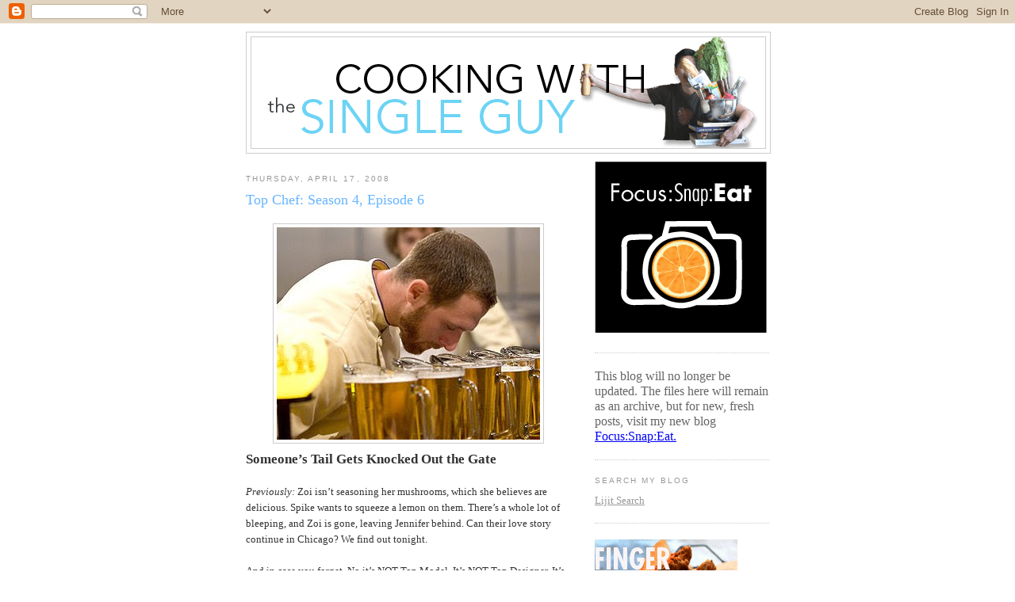

--- FILE ---
content_type: text/html; charset=UTF-8
request_url: https://singleguychef.blogspot.com/2008/04/top-chef-season-4-episode-6.html
body_size: 22671
content:
<!DOCTYPE html>
<html dir='ltr' xmlns='http://www.w3.org/1999/xhtml' xmlns:b='http://www.google.com/2005/gml/b' xmlns:data='http://www.google.com/2005/gml/data' xmlns:expr='http://www.google.com/2005/gml/expr'>
<head>
<link href='https://www.blogger.com/static/v1/widgets/55013136-widget_css_bundle.css' rel='stylesheet' type='text/css'/>
<meta content='text/html; charset=UTF-8' http-equiv='Content-Type'/>
<meta content='blogger' name='generator'/>
<link href='https://singleguychef.blogspot.com/favicon.ico' rel='icon' type='image/x-icon'/>
<link href='http://singleguychef.blogspot.com/2008/04/top-chef-season-4-episode-6.html' rel='canonical'/>
<link rel="alternate" type="application/atom+xml" title="Cooking With The Single Guy - Atom" href="https://singleguychef.blogspot.com/feeds/posts/default" />
<link rel="alternate" type="application/rss+xml" title="Cooking With The Single Guy - RSS" href="https://singleguychef.blogspot.com/feeds/posts/default?alt=rss" />
<link rel="service.post" type="application/atom+xml" title="Cooking With The Single Guy - Atom" href="https://www.blogger.com/feeds/34927862/posts/default" />

<link rel="alternate" type="application/atom+xml" title="Cooking With The Single Guy - Atom" href="https://singleguychef.blogspot.com/feeds/2455219291937935839/comments/default" />
<!--Can't find substitution for tag [blog.ieCssRetrofitLinks]-->
<link href='https://blogger.googleusercontent.com/img/b/R29vZ2xl/AVvXsEi0RDrhnWMk-ILJmzlQWo38xGBLUpu-hIhDbcAqyuf7Y0NUJTa9R_9RLesF9DnyhWAJhvUZUtV8tYnFqA5M5DHeKG9aadH55IZG_Up882FHvJWyYmBlqzx8j5hyj7m1H-w_qKQE/s400/tc6.1.jpg' rel='image_src'/>
<meta content='http://singleguychef.blogspot.com/2008/04/top-chef-season-4-episode-6.html' property='og:url'/>
<meta content='Top Chef: Season 4, Episode 6' property='og:title'/>
<meta content='Someone’s Tail Gets Knocked Out the Gate Previously:  Zoi isn’t seasoning her mushrooms, which she believes are delicious. Spike wants to sq...' property='og:description'/>
<meta content='https://blogger.googleusercontent.com/img/b/R29vZ2xl/AVvXsEi0RDrhnWMk-ILJmzlQWo38xGBLUpu-hIhDbcAqyuf7Y0NUJTa9R_9RLesF9DnyhWAJhvUZUtV8tYnFqA5M5DHeKG9aadH55IZG_Up882FHvJWyYmBlqzx8j5hyj7m1H-w_qKQE/w1200-h630-p-k-no-nu/tc6.1.jpg' property='og:image'/>
<title>Cooking With The Single Guy: Top Chef: Season 4, Episode 6</title>
<style id='page-skin-1' type='text/css'><!--
/*
-----------------------------------------------
Blogger Template Style
Name:     Minima
Date:     26 Feb 2004
Updated by: Blogger Team
----------------------------------------------- */
/* Use this with templates/template-twocol.html */
body {
background:#ffffff;
margin:0;
color:#333333;
font:x-small Georgia Serif;
font-size/* */:/**/small;
font-size: /**/small;
text-align: center;
}
a:link {
color:#5588aa;
text-decoration:none;
}
a:visited {
color:#999999;
text-decoration:none;
}
a:hover {
color:#66B5FF;
text-decoration:underline;
}
a img {
border-width:0;
}
/* Header
-----------------------------------------------
*/
#header-wrapper {
width:660px;
margin:0 auto 10px;
border:1px solid #cccccc;
}
#header-inner {
background-position: center;
margin-left: auto;
margin-right: auto;
}
#header {
margin: 5px;
border: 1px solid #cccccc;
text-align: center;
color:#666666;
}
#header h1 {
margin:5px 5px 0;
padding:15px 20px .25em;
line-height:1.2em;
text-transform:uppercase;
letter-spacing:.2em;
font: normal normal 200% Georgia, Serif;
}
#header a {
color:#666666;
text-decoration:none;
}
#header a:hover {
color:#666666;
}
#header .description {
margin:0 5px 5px;
padding:0 20px 15px;
max-width:700px;
text-transform:uppercase;
letter-spacing:.2em;
line-height: 1.4em;
font: normal normal 78% 'Trebuchet MS', Trebuchet, Arial, Verdana, Sans-serif;
color: #999999;
}
#header img {
margin-left: auto;
margin-right: auto;
}
/* Outer-Wrapper
----------------------------------------------- */
#outer-wrapper {
width: 660px;
margin:0 auto;
padding:10px;
text-align:left;
font: normal normal 100% Georgia, Serif;
}
#main-wrapper {
width: 410px;
float: left;
word-wrap: break-word; /* fix for long text breaking sidebar float in IE */
overflow: hidden;     /* fix for long non-text content breaking IE sidebar float */
}
#sidebar-wrapper {
width: 220px;
float: right;
word-wrap: break-word; /* fix for long text breaking sidebar float in IE */
overflow: hidden;      /* fix for long non-text content breaking IE sidebar float */
}
/* Headings
----------------------------------------------- */
h2 {
margin:1.5em 0 .75em;
font:normal normal 78% 'Trebuchet MS',Trebuchet,Arial,Verdana,Sans-serif;
line-height: 1.4em;
text-transform:uppercase;
letter-spacing:.2em;
color:#999999;
}
/* Posts
-----------------------------------------------
*/
h2.date-header {
margin:1.5em 0 .5em;
}
.post {
margin:.5em 0 1.5em;
border-bottom:1px dotted #cccccc;
padding-bottom:1.5em;
}
.post h3 {
margin:.25em 0 0;
padding:0 0 4px;
font-size:140%;
font-weight:normal;
line-height:1.4em;
color:#66B5FF;
}
.post h3 a, .post h3 a:visited, .post h3 strong {
display:block;
text-decoration:none;
color:#66B5FF;
font-weight:normal;
}
.post h3 strong, .post h3 a:hover {
color:#333333;
}
.post-body {
margin:0 0 .75em;
line-height:1.6em;
}
.post-body blockquote {
line-height:1.3em;
}
.post-footer {
margin: .75em 0;
color:#999999;
text-transform:uppercase;
letter-spacing:.1em;
font: normal normal 78% 'Trebuchet MS', Trebuchet, Arial, Verdana, Sans-serif;
line-height: 1.4em;
}
.comment-link {
margin-left:.6em;
}
.post img, table.tr-caption-container {
padding:4px;
border:1px solid #cccccc;
}
.tr-caption-container img {
border: none;
padding: 0;
}
.post blockquote {
margin:1em 20px;
}
.post blockquote p {
margin:.75em 0;
}
/* Comments
----------------------------------------------- */
#comments h4 {
margin:1em 0;
font-weight: bold;
line-height: 1.4em;
text-transform:uppercase;
letter-spacing:.2em;
color: #999999;
}
#comments-block {
margin:1em 0 1.5em;
line-height:1.6em;
}
#comments-block .comment-author {
margin:.5em 0;
}
#comments-block .comment-body {
margin:.25em 0 0;
}
#comments-block .comment-footer {
margin:-.25em 0 2em;
line-height: 1.4em;
text-transform:uppercase;
letter-spacing:.1em;
}
#comments-block .comment-body p {
margin:0 0 .75em;
}
.deleted-comment {
font-style:italic;
color:gray;
}
#blog-pager-newer-link {
float: left;
}
#blog-pager-older-link {
float: right;
}
#blog-pager {
text-align: center;
}
.feed-links {
clear: both;
line-height: 2.5em;
}
/* Sidebar Content
----------------------------------------------- */
.sidebar {
color: #666666;
line-height: 1.5em;
}
.sidebar ul {
list-style:none;
margin:0 0 0;
padding:0 0 0;
}
.sidebar li {
margin:0;
padding-top:0;
padding-right:0;
padding-bottom:.25em;
padding-left:15px;
text-indent:-15px;
line-height:1.5em;
}
.sidebar .widget, .main .widget {
border-bottom:1px dotted #cccccc;
margin:0 0 1.5em;
padding:0 0 1.5em;
}
.main .Blog {
border-bottom-width: 0;
}
/* Profile
----------------------------------------------- */
.profile-img {
float: left;
margin-top: 0;
margin-right: 5px;
margin-bottom: 5px;
margin-left: 0;
padding: 4px;
border: 1px solid #cccccc;
}
.profile-data {
margin:0;
text-transform:uppercase;
letter-spacing:.1em;
font: normal normal 78% 'Trebuchet MS', Trebuchet, Arial, Verdana, Sans-serif;
color: #999999;
font-weight: bold;
line-height: 1.6em;
}
.profile-datablock {
margin:.5em 0 .5em;
}
.profile-textblock {
margin: 0.5em 0;
line-height: 1.6em;
}
.profile-link {
font: normal normal 78% 'Trebuchet MS', Trebuchet, Arial, Verdana, Sans-serif;
text-transform: uppercase;
letter-spacing: .1em;
}
/* Footer
----------------------------------------------- */
#footer {
width:660px;
clear:both;
margin:0 auto;
padding-top:15px;
line-height: 1.6em;
text-transform:uppercase;
letter-spacing:.1em;
text-align: center;
}

--></style>
<link href='https://www.blogger.com/dyn-css/authorization.css?targetBlogID=34927862&amp;zx=0fd0e91d-5368-43f2-a0ff-d49d37af5f52' media='none' onload='if(media!=&#39;all&#39;)media=&#39;all&#39;' rel='stylesheet'/><noscript><link href='https://www.blogger.com/dyn-css/authorization.css?targetBlogID=34927862&amp;zx=0fd0e91d-5368-43f2-a0ff-d49d37af5f52' rel='stylesheet'/></noscript>
<meta name='google-adsense-platform-account' content='ca-host-pub-1556223355139109'/>
<meta name='google-adsense-platform-domain' content='blogspot.com'/>

</head>
<body>
<div class='navbar section' id='navbar'><div class='widget Navbar' data-version='1' id='Navbar1'><script type="text/javascript">
    function setAttributeOnload(object, attribute, val) {
      if(window.addEventListener) {
        window.addEventListener('load',
          function(){ object[attribute] = val; }, false);
      } else {
        window.attachEvent('onload', function(){ object[attribute] = val; });
      }
    }
  </script>
<div id="navbar-iframe-container"></div>
<script type="text/javascript" src="https://apis.google.com/js/platform.js"></script>
<script type="text/javascript">
      gapi.load("gapi.iframes:gapi.iframes.style.bubble", function() {
        if (gapi.iframes && gapi.iframes.getContext) {
          gapi.iframes.getContext().openChild({
              url: 'https://www.blogger.com/navbar/34927862?po\x3d2455219291937935839\x26origin\x3dhttps://singleguychef.blogspot.com',
              where: document.getElementById("navbar-iframe-container"),
              id: "navbar-iframe"
          });
        }
      });
    </script><script type="text/javascript">
(function() {
var script = document.createElement('script');
script.type = 'text/javascript';
script.src = '//pagead2.googlesyndication.com/pagead/js/google_top_exp.js';
var head = document.getElementsByTagName('head')[0];
if (head) {
head.appendChild(script);
}})();
</script>
</div></div>
<div id='outer-wrapper'><div id='wrap2'>
<!-- skip links for text browsers -->
<span id='skiplinks' style='display:none;'>
<a href='#main'>skip to main </a> |
      <a href='#sidebar'>skip to sidebar</a>
</span>
<div id='header-wrapper'>
<div class='header section' id='header'><div class='widget Header' data-version='1' id='Header1'>
<div id='header-inner'>
<a href='https://singleguychef.blogspot.com/' style='display: block'>
<img alt='Cooking With The Single Guy' height='140px; ' id='Header1_headerimg' src='https://blogger.googleusercontent.com/img/b/R29vZ2xl/AVvXsEjYgvNJmpL7wDrkISzfOStxq7HxhWfgCoTfvcS9ihURQpCHYRF83VEcXIcNLVT1Qf81TQTgh9MZM0PNwTz4R8Zu6lWBmOssUHIx5rFYM9CBQXqMwfY0TKKEomH8AP3tcKZUUOKM/s1600-r/masthead.gif' style='display: block' width='645px; '/>
</a>
</div>
</div></div>
</div>
<div id='content-wrapper'>
<div id='crosscol-wrapper' style='text-align:center'>
<div class='crosscol no-items section' id='crosscol'></div>
</div>
<div id='main-wrapper'>
<div class='main section' id='main'><div class='widget Blog' data-version='1' id='Blog1'>
<div class='blog-posts hfeed'>

          <div class="date-outer">
        
<h2 class='date-header'><span>Thursday, April 17, 2008</span></h2>

          <div class="date-posts">
        
<div class='post-outer'>
<div class='post uncustomized-post-template' id='post-2455219291937935839'>
<a name='2455219291937935839'></a>
<h3 class='post-title'>
<a href='https://singleguychef.blogspot.com/2008/04/top-chef-season-4-episode-6.html'>Top Chef: Season 4, Episode 6</a>
</h3>
<div class='post-header-line-1'></div>
<div class='post-body'>
<p><a href="https://blogger.googleusercontent.com/img/b/R29vZ2xl/AVvXsEi0RDrhnWMk-ILJmzlQWo38xGBLUpu-hIhDbcAqyuf7Y0NUJTa9R_9RLesF9DnyhWAJhvUZUtV8tYnFqA5M5DHeKG9aadH55IZG_Up882FHvJWyYmBlqzx8j5hyj7m1H-w_qKQE/s1600-h/tc6.1.jpg" onblur="try {parent.deselectBloggerImageGracefully();} catch(e) {}"><img alt="" border="0" id="BLOGGER_PHOTO_ID_5190447229699983058" src="https://blogger.googleusercontent.com/img/b/R29vZ2xl/AVvXsEi0RDrhnWMk-ILJmzlQWo38xGBLUpu-hIhDbcAqyuf7Y0NUJTa9R_9RLesF9DnyhWAJhvUZUtV8tYnFqA5M5DHeKG9aadH55IZG_Up882FHvJWyYmBlqzx8j5hyj7m1H-w_qKQE/s400/tc6.1.jpg" style="DISPLAY: block; MARGIN: 0px auto 10px; CURSOR: pointer; TEXT-ALIGN: center" /></a><span style="FONT-WEIGHT: bold;font-size:130%;" >Someone&#8217;s Tail Gets Knocked Out the Gate</span><br /><br /><span style="FONT-STYLE: italic">Previously:</span> Zoi isn&#8217;t seasoning her mushrooms, which she believes are delicious. Spike wants to squeeze a lemon on them. There&#8217;s a whole lot of bleeping, and Zoi is gone, leaving Jennifer behind. Can their love story continue in Chicago? We find out tonight.<br /><br />And in case you forget. No it&#8217;s NOT Top Model. It&#8217;s NOT Top Designer. It&#8217;s the title of &#8230; TOP CHEF.<br /><br /><a href="https://blogger.googleusercontent.com/img/b/R29vZ2xl/AVvXsEiLDWBJqSpaOQ4ToG5GIH9WlGRY5R1yPbLd27RtSBTl5cbWJvkdbamzwHLB8tY_qOZhrzqz-nCT3UenGutSCyO6mVJB_TnDSuGVxtKkOT4_qmBYDhy41aomS6cuBdG6Zy0sCd0Z/s1600-h/tc6.2.jpg" onblur="try {parent.deselectBloggerImageGracefully();} catch(e) {}"><img alt="" border="0" id="BLOGGER_PHOTO_ID_5190447118030833346" src="https://blogger.googleusercontent.com/img/b/R29vZ2xl/AVvXsEiLDWBJqSpaOQ4ToG5GIH9WlGRY5R1yPbLd27RtSBTl5cbWJvkdbamzwHLB8tY_qOZhrzqz-nCT3UenGutSCyO6mVJB_TnDSuGVxtKkOT4_qmBYDhy41aomS6cuBdG6Zy0sCd0Z/s400/tc6.2.jpg" style="DISPLAY: block; MARGIN: 0px auto 10px; CURSOR: pointer; TEXT-ALIGN: center" /></a>The sunrise&#8217;s back over the Chicago skyline, but the camera does this weird slo-mo action up the steps of a Chicago brownstone, which totally doesn&#8217;t look like the brownstone the cheftestants are living in. Spike&#8217;s ears are burning because he hears the gossip that everyone thinks he should have gone home, but he says they&#8217;re all threatened by his passion and maybe his fakery.<br /><br />Jennifer, not surprisingly, is bummed that Zoi&#8217;s gone but is fired up to win it for her spirit (like she&#8217;s some kind of ghost that will make a guest appearance at the finale to lift Jennifer to the title of Top Chef). And Ryan is stretching in some really odd-looking pajama bottoms. Dude, you&#8217;re from San Francisco. Way to represent.<br /><br /><a href="https://blogger.googleusercontent.com/img/b/R29vZ2xl/AVvXsEgpbJoNzSz2fU-NCs0HUFyO3CNjZftX0jXOgUPEQAcqzHQ4SS7ZhgIfpyu4m6GukaAVng1dQQPqAua87ZbR1KY6yC0QFrdHxRPwKJy70GIF0sT4vF6QxQmsCFeQt_KUY2ZcV1Va/s1600-h/tc6.3.jpg" onblur="try {parent.deselectBloggerImageGracefully();} catch(e) {}"><img alt="" border="0" id="BLOGGER_PHOTO_ID_5190446907577435826" src="https://blogger.googleusercontent.com/img/b/R29vZ2xl/AVvXsEgpbJoNzSz2fU-NCs0HUFyO3CNjZftX0jXOgUPEQAcqzHQ4SS7ZhgIfpyu4m6GukaAVng1dQQPqAua87ZbR1KY6yC0QFrdHxRPwKJy70GIF0sT4vF6QxQmsCFeQt_KUY2ZcV1Va/s200/tc6.3.jpg" style="FLOAT: left; MARGIN: 0pt 10px 10px 0pt; CURSOR: pointer" /></a>We get a segment stretching out the fight from last week between Lisa and Dale, who were actually teammates. Lisa confronts Dale to try to work things out since they have to live together and Dale apologizes for yelling at her but stands behind the fact that Lisa&#8217;s negativity still throws off his mojo. Lisa keeps repeating &#8220;that&#8217;s your opinion,&#8221; which is really a fancy way of saying &#8220;you&#8217;re rubber and I&#8217;m glue.&#8221; They kiss up and make nice at the end but Lisa interviews that Dale can go fuck himself. Geez, that worked out well, didn&#8217;t it?<br /><br />The Top Chef kitchen has turned into some pub, and there are a slew of pitchers of beer on a counter. Padma (who is wearing some odd stretchy striped sweater that&#8217;s half Waldo-inspired) introduces guest judge Koren Grieveson, head chef at the Chicago wine bar <a href="http://www.avecrestaurant.com/">Avec</a>. (She was recently named one of Food &amp; Wine&#8217;s Best New Chefs of 2008 and for you San Francisco people, she cooked under Michael Mina at Aqua. But since most people won&#8217;t know that, they get Chicago girl Stephanie to vouch for Grieveson&#8217;s kitchen creds.)<br /><br />Their Quickfire Challenge is to make a dish to pair with one of the beer. (Beer and fancy food are on the upswing now in San Francisco Bay Area, but apparently not so much in Chicago last year when this was filmed given the cheftestants&#8217; reactions.) Each cheftestant gets to taste three beers and selects one. They come up and start tasting and most of them seem to try to pick something interesting except for Spike the Faker who could give a rat&#8217;s ass and is all like, &#8220;where&#8217;s the Bud?&#8221; because they all taste the same.<br /><br />The cheftestants start cooking and most of them are repeating the mantra of &#8220;keep it simple, stupid&#8221; so we see a lot of sandwiches and meat bites. Dale is blending up pretzel and it&#8217;s really turning into dust. (I would have just put them in a plastic bag and pulverized them into bits with a rolling pin.) Australian Mark hasn&#8217;t looked happy since the start of this episode and a sauce he&#8217;s mixing in the blender explodes on him right before time is called.<br /><br /><a href="https://blogger.googleusercontent.com/img/b/R29vZ2xl/AVvXsEggosBzqKdNLheHh2HvpoOlo48E2tfUmu7u16aNCj4hH6nq1-092ZJMSYPfftMt_X7G3ICS4zMH3XbN1f-jKEjw3bNT9hkS6vx7m-Rmy27u_hPLHkB05G4WuZ26B44jUu0_vyQ0/s1600-h/tc6.4.jpg" onblur="try {parent.deselectBloggerImageGracefully();} catch(e) {}"><img alt="" border="0" id="BLOGGER_PHOTO_ID_5190446774433449634" src="https://blogger.googleusercontent.com/img/b/R29vZ2xl/AVvXsEggosBzqKdNLheHh2HvpoOlo48E2tfUmu7u16aNCj4hH6nq1-092ZJMSYPfftMt_X7G3ICS4zMH3XbN1f-jKEjw3bNT9hkS6vx7m-Rmy27u_hPLHkB05G4WuZ26B44jUu0_vyQ0/s200/tc6.4.jpg" style="FLOAT: right; MARGIN: 0pt 0pt 10px 10px; CURSOR: pointer" /></a>The tasting begins and the guest judge, Chef Grieveson, doesn&#8217;t look like she wants to be there, let alone be drinking all that beer. (Maybe it&#8217;s because it&#8217;s probably 10 in the morning. Damn those Top Chef segment producers!) In fact, Grieveson rarely says anything. So for this recap, I&#8217;m tallying how many words the guest judge actually spoke for each person.<br /><br />Richard&#8217;s grilled tuna sandwich. Spoken words: 2 (&#8220;thank you&#8221;)<br />Andrew&#8217;s Rainbow trout with raspberry. Spoken words: 0<br />Dale&#8217;s roasted pork tenderloin with miso and pretzel crust. Spoken words: 2<br />Antonia&#8217;s miso-glazed cod. Spoken words: 2<br />Nikki&#8217;s citrus-marinated shrimp and cole slaw. Spoken words: 1<br />Stephanie&#8217;s mussels with cilantro vinaigrette. Spoken words: 0<br />Mark&#8217;s Juniper-spiked lamb rack with honey. Spoken words: a whopping 11! (&#8220;I can&#8217;t taste the beer but the flavors are very nice.&#8221;)<br /><span style="FONT-STYLE: italic">Disclaimer: </span>Ryan made something here and I totally missed it because I was busy counting words. I guess this wasn&#8217;t a good idea after all. Don&#8217;t hold me to the word counts because apparently I&#8217;m bad when not reviewing a tape. But you get the point.<br />Spike&#8217;s charcuterie platter and clams. Spoken words: 2<br />Lisa&#8217;s bacon cheeseburger. Spoken words: 3<br />Jennifer&#8217;s shrimp and scallop beignets. Spoken words: 2<br /><br /><a href="https://blogger.googleusercontent.com/img/b/R29vZ2xl/AVvXsEgnDZt4-LxOpoodXH3UEMqRmZlkOiIm7TD4yfdj7jzk1h1u3jEkGy3Vh_mJze-ALz52mRCeC0O9DOmzH56xG4QXQeJuvs4DLN2YzljFvjzWRdCejm5IxfaaGhAxAyGlNVEYg1C-/s1600-h/tc6.5.jpg" onblur="try {parent.deselectBloggerImageGracefully();} catch(e) {}"><img alt="" border="0" id="BLOGGER_PHOTO_ID_5190446576864954002" src="https://blogger.googleusercontent.com/img/b/R29vZ2xl/AVvXsEgnDZt4-LxOpoodXH3UEMqRmZlkOiIm7TD4yfdj7jzk1h1u3jEkGy3Vh_mJze-ALz52mRCeC0O9DOmzH56xG4QXQeJuvs4DLN2YzljFvjzWRdCejm5IxfaaGhAxAyGlNVEYg1C-/s320/tc6.5.jpg" style="FLOAT: left; MARGIN: 0pt 10px 10px 0pt; CURSOR: pointer" /></a>Chef Grieveson notes her bottom three and three favorites. And this episode the editors are especially childish because they&#8217;re continuing to fan the flames between the battling cheftestants. For example, when Grieveson says Spike&#8217;s dish wasn&#8217;t composed and united, the editors cut to Jennifer laughing out loud. And when Grieveson labels Dale&#8217;s dish as &#8220;not moist,&#8221; Lisa interviews that she&#8217;s all happy and like, &#8220;good bitch&#8221; to Dale. (Note to parents with kids wanting to grow up to be chefs: DO NOT WATCH TOP CHEF.)<br /><br />Anywho, the bottom are Nikki (lack of seasoning), Spike and Dale, while the top three are Richard, Stephanie and Jennifer, with Jennifer being granted immunity. (This is when Spike interviews with some stupid remark and then does this lame, sarcastic &#8220;Go lesbians!&#8221; salute.)<br /><br />Elimination challenge. It goes from Da Beers to <a href="http://www.chicagobears.com/">Da Bears</a> as Padma announces that they&#8217;re all going to a football game at <a href="http://www.soldierfield.net/default.aspx">Soldier Field</a> to cook for a bunch of tailgating Bears fans. The fans will decide the top and bottom three dishes. They have two hours to prep and to learn what is a football.<br /><br />Commercials. That girl in the Sun Chips commercial frolicking in the wheat field sure has a lot of freckles. That&#8217;s all.<br /><br />The cheftestants run into Whole Foods to buy their ingredients, and Spike makes a mad dash to the meat section to buy up all the chicken wings. Everyone else is upset that he cornered the market on wings, so some start to rethink their plans like Dale who now goes for ribs.<br /><br />Richard interviews that he&#8217;s never cooked for a tailgate party and that he likes more refined food. So he&#8217;s going to add his sophisticated twist to things by making a hamburger but calling it a pâté melt. He&#8217;s so proud of his bad self&#8212;thinking he&#8217;s such a rock star chef&#8212;that he calls himself a &#8220;wise ass.&#8221; Sigh. Richard, you don&#8217;t become a bad ass by calling yourself an ass. You just come off looking like one.<br /><br />Other contestants talk about what they&#8217;re making. Australian Mark is all upset because everyone&#8217;s buying up the shrimp so he jokes, &#8220;how am I going to put the shrimp on the barbie?&#8221; And if you listen closely, Ryan says he&#8217;s not a sports guy. But the next few sound bites afterwards sound different, like his voice was dubbed in a studio from a later interview because it sounds all echo-ey. The dubbed in lines were basically Ryan saying something about how he&#8217;s more of a metrosexual and he&#8217;d rather go out and dance. It must have taken them months in editing to figure out the right line for him to say.<br /><br />Back in the kitchen, everyone starts prepping their ingredients with Spike rubbing spices all over his chicken wings like crazy and Lisa beating up on a poor slab of skirt steak. Chef Tom Colicchio makes an appearance, chatting with Jennifer first about having immunity. (The editors show Spike making faces while she&#8217;s talking.) Chef Tom walks over to Antonia who&#8217;s making Jamaican jerk chicken and she says she imagines there will be a lot of &#8220;big fat men who like to drink beer&#8221; at the tailgate party so she figures they&#8217;ll like chicken. Isn&#8217;t she a sweet talker?<br /><br /><a href="https://blogger.googleusercontent.com/img/b/R29vZ2xl/AVvXsEhSbuJAGnRUlr1jTf5KKzRmEtm6I6RvdRpHrCUQeE0YzoYhux9PsedCNz6TT5Y1qyPbYhUgw9_3Z_QxfrtOgBftkV9Ily42yWhk0cpjxjtPBmzpcl9x2qxXAoLR2eWfpATi_kuz/s1600-h/tc6.6.jpg" onblur="try {parent.deselectBloggerImageGracefully();} catch(e) {}"><img alt="" border="0" id="BLOGGER_PHOTO_ID_5190446353526654594" src="https://blogger.googleusercontent.com/img/b/R29vZ2xl/AVvXsEhSbuJAGnRUlr1jTf5KKzRmEtm6I6RvdRpHrCUQeE0YzoYhux9PsedCNz6TT5Y1qyPbYhUgw9_3Z_QxfrtOgBftkV9Ily42yWhk0cpjxjtPBmzpcl9x2qxXAoLR2eWfpATi_kuz/s320/tc6.6.jpg" style="FLOAT: right; MARGIN: 0pt 0pt 10px 10px; CURSOR: pointer" /></a>When Chef Tom talks to Ryan, he goes over his five-course menu that he&#8217;s creating including &#8230; bread salad (??). And when you look really close into Chef Tom&#8217;s eyes, you can see that just a wee bit of him died inside because he&#8217;s so bored at this moment with Pretty Boy Ryan. Really, Chef Tom could give one of his glazed eyes to Sandy Duncan. (Oh, bad recapper. I know. I&#8217;ve crossed the line.)<br /><br />The cheftestants pack their food into plastic containers (I&#8217;m not even going to mention the product maker) and tape the refrigerators because they&#8217;re so overflowing with food. And it also ensures no one from the film crew can go in later that night to &#8220;have a snack.&#8221;<br /><br />Back at the home stand, they show the cheftestants relaxing for the first time. A few of them are drinking red wine, Ryan is writing in his journal on a sofa (&#8220;Dear Diary, the people in the Midwest don&#8217;t seem to understand a metrosexual like myself.&#8221;) and Dale is doing his ironing.<br /><br />Spike and Mark, in the meantime, have fired up the bubbles in the tub and are both soaking in and enjoying themselves. They try to get Lisa to join in on their &#8220;Real World&#8221; escapades, but she&#8217;s all, you&#8217;re not the right gender. Antonia walks by and is all freaked out at the sight of the two guys, calling it a &#8220;cheap porno.&#8221; Just because two men are in a tub together (both wearing board shorts, I might add) doesn&#8217;t mean it&#8217;s gay. I actually applaud Spike and Mark for being comfortable with themselves to sit in a tub together as friends, although I understand now that they&#8217;re both trying to adopt a child from Africa. (I&#8217;m kidding. Geesh.)<br /><br />Commercials. That AARP commercial is so odd because did you notice it doesn&#8217;t feature one single old person? They just show kids talking about how lucky grown ups have it because they get to do things like fight Medicare for proper reimbursement or scramble for the last remaining Sunday matinee tickets at the Opera.<br /><br />It&#8217;s game day and there&#8217;s a weird Bear mascot with an apron on doing some martial arts moves in front of Soldier Field. This must be a football game or a really bad premiere for the animated movie <a href="http://www.kungfupanda.com/">Kung Fu Panda</a>. (In theaters June 6.) The cheftestants come running in dragging their coolers behind them and they each get a station with a grill to set up their food. Also, looks like typical Chicago weather. A bit of rain. A bit of wind. A bit of sun.<br /><br /><a href="https://blogger.googleusercontent.com/img/b/R29vZ2xl/AVvXsEgI2I5k4D_0IpIASiRj83s0PPz_K0pnekcokJXHHBhy1oEZWYskkga0u05qoHHdJb2y5M-healJDmeerXbvA8w3KNMjMWnIip3Az0aH2OiI_-CLP_cEy34L1qGmYhPYx1JBRAnD/s1600-h/tc6.7.jpg" onblur="try {parent.deselectBloggerImageGracefully();} catch(e) {}"><img alt="" border="0" id="BLOGGER_PHOTO_ID_5190446228972602994" src="https://blogger.googleusercontent.com/img/b/R29vZ2xl/AVvXsEgI2I5k4D_0IpIASiRj83s0PPz_K0pnekcokJXHHBhy1oEZWYskkga0u05qoHHdJb2y5M-healJDmeerXbvA8w3KNMjMWnIip3Az0aH2OiI_-CLP_cEy34L1qGmYhPYx1JBRAnD/s400/tc6.7.jpg" style="DISPLAY: block; MARGIN: 0px auto 10px; CURSOR: pointer; TEXT-ALIGN: center" /></a>The judges all walk in wearing jerseys with the number 4 emblazoned on the front. I&#8217;m guessing it represents Season 4 of Top Chef. But since there are four of them, I guess it could also help them remember how many judges there are in case one gets lost. (Can you see it? Gail gets lost in a group of big, burly football fans and they&#8217;re like, &#8220;So pretty lady where&#8217;s the rest of the gang?&#8221; And she&#8217;ll be like, &#8220;I don&#8217;t know, but I know there&#8217;s four of us.&#8221; Hmm, I guess the number 4 could be for that very reason.) So the four include Padma, Gail, Chef Tom and Chicago chef Paul Kahan, also of Avec. (I guess Koren Grieveson was exhausted from all the talking she did in the Quickfire. Oh, and Chicago Stephanie once again has to vouch that Kahan is indeed popular and respected.)<br /><br />The fans start piling up to the cheftestants and start eating food. And given that these are tailgaters, they basically love everything so far. I mean, it is free. Then Dale is getting ready to serve up his ribs when all of a sudden he&#8217;s surrounded by these really big guys in blue jerseys, and I wouldn&#8217;t know who they were if they didn&#8217;t captioned the segment. Apparently, Dale is a huge Da Bears fan and so he already knows this is Richard Dent, William &#8220;The Refrigerator&#8221; Perry (even I&#8217;ve heard of him) and Gayle Sayers.<br /><br />Dale&#8217;s all in awe that he&#8217;s serving up all these Bears legends, and he&#8217;s basically shoving his tandoori-style dry ribs down the throats of these big guys. The judges give it a try too, and Gail declares it tasty (although it looks really dry to me on TV).<br /><br /><a href="https://blogger.googleusercontent.com/img/b/R29vZ2xl/AVvXsEjwrRfhFgPa7D2z302taBXN0wTpaaF953U1xndHPBujrhNQJTWyXWHZ7VifcvrshyphenhyphenZJpptMMIMdyWJ-LUDe5Hzuja8oOHDtv94W11FnZf618YaqU8EipXCwF_yJnfGietLpztcy/s1600-h/tc6.8.jpg" onblur="try {parent.deselectBloggerImageGracefully();} catch(e) {}"><img alt="" border="0" id="BLOGGER_PHOTO_ID_5190445992749401698" src="https://blogger.googleusercontent.com/img/b/R29vZ2xl/AVvXsEjwrRfhFgPa7D2z302taBXN0wTpaaF953U1xndHPBujrhNQJTWyXWHZ7VifcvrshyphenhyphenZJpptMMIMdyWJ-LUDe5Hzuja8oOHDtv94W11FnZf618YaqU8EipXCwF_yJnfGietLpztcy/s320/tc6.8.jpg" style="FLOAT: left; MARGIN: 0pt 10px 10px 0pt; CURSOR: pointer" /></a>Spike the Faker is telling the fans around him that he&#8217;s a Bears fan as well, but they catch on to his web of deceit early on when he asks, &#8220;So when was the last time they won the Super Bowl?&#8221; (The answer would be 1986 if you were a true Bears fan.) Still, fans like his spicy hot wings with jicama pineapple slaw.<br /><br />So the fans have a scorecard and they rate each cheftestant as either scoring a touchdown or fumble. Pretty Boy Ryan has a line growing in his area and he starts charming the fans to get them to help him set up. Behind his back some fans say that his food was too fancy and hard to eat at a tailgate party, which is pretty much what the judges think when they arrive.<br /><br />Oh no. Andrew is wearing a helmet. And he doesn&#8217;t know how to take it off. I&#8217;m worried he&#8217;s going to hurt himself, or that a bunch of bullies are going to attack him.<br /><br />Over at Australian Mark, the other cheftestants are commenting on how messy he is. And like I said, he hasn&#8217;t smiled this whole episode (except when he was in the bubble bath with Spike). He looks pretty stressed, and when Padma arrives, he drops a tong. He made New Zealand chowder and chicken skewers with a soy and onion glaze. Tom calls it an &#8220;absolute disaster&#8221; but I think partly it&#8217;s referring to Mark&#8217;s messy station and not just the food.<br /><br /><a href="https://blogger.googleusercontent.com/img/b/R29vZ2xl/AVvXsEi4pyLmFx_rgunq3BcZVqTnZU2AucuEqDj-MgyIcSOgNIZnQxOtIuNkJn0X7fvmnbw1xaNeCiovJU4eC4dulY4-jpMCA10Y64HewTxV4Swtnb8iCIq3yRetWa-ptFZC3QEU3Xqn/s1600-h/tc6.9.jpg" onblur="try {parent.deselectBloggerImageGracefully();} catch(e) {}"><img alt="" border="0" id="BLOGGER_PHOTO_ID_5190445911145023058" src="https://blogger.googleusercontent.com/img/b/R29vZ2xl/AVvXsEi4pyLmFx_rgunq3BcZVqTnZU2AucuEqDj-MgyIcSOgNIZnQxOtIuNkJn0X7fvmnbw1xaNeCiovJU4eC4dulY4-jpMCA10Y64HewTxV4Swtnb8iCIq3yRetWa-ptFZC3QEU3Xqn/s320/tc6.9.jpg" style="FLOAT: right; MARGIN: 0pt 0pt 10px 10px; CURSOR: pointer" /></a>Nikki is being really strict about passing out her sausages with onions and bell peppers. The servings look really tiny, but she says they can come back for more if they want. Of course, she starts serving seconds and doesn&#8217;t realize the judges haven&#8217;t made a spin to her area yet. So when they do arrive, all she has are a few sorry pieces of sausage and leftover shrimp. The judges don&#8217;t seem please at all. And guest judge Chef Kahan is slamming her for buying the sausages instead of making them.<br /><br />Commercials. OK, it&#8217;s official. A bunch of teenagers are writing the poll question for Bravo TV. This week&#8217;s question (which will qualify you for a chance to win a Napa food getaway) is &#8220;Who would you most want to touch in touch football? A) Padma, B) Tom, C) Yourself.&#8221; Oh. Give. Me. A Break. You know what the sad thing is? I thought Padma would be the runaway winner but Tom won by 46 percent. And it was pretty much a tie for second between Padma and &#8220;yourself.&#8221;<br /><br />Judgment time. Padma asks for Antonia, Dale and Stephanie. They&#8217;re declared the fan favorites. Tom says he liked Stephanie&#8217;s pork but it might have needed just a tad more seasoning. Gail says she was worried about the rosemary mayonnaise but it turned out all right. (What is up with her and rosemary? Last week she didn&#8217;t like the rosemary used in Zoi&#8217;s mushrooms either.)<br /><br /><a href="https://blogger.googleusercontent.com/img/b/R29vZ2xl/AVvXsEiHyL9A60ntr44uW6B4Rz4trFe7kmWjQk_EEIG2cf3Ri4P1NDk-e6X6YIk0PiMIaUbAb2rMU5HX7AuOr27jJHwsMwFwNOH-5BwrdfFwho759dN8aO24zUmj2XqRdJSzgFiCHOdr/s1600-h/tc6.10.jpg" onblur="try {parent.deselectBloggerImageGracefully();} catch(e) {}"><img alt="" border="0" id="BLOGGER_PHOTO_ID_5190445760821167682" src="https://blogger.googleusercontent.com/img/b/R29vZ2xl/AVvXsEiHyL9A60ntr44uW6B4Rz4trFe7kmWjQk_EEIG2cf3Ri4P1NDk-e6X6YIk0PiMIaUbAb2rMU5HX7AuOr27jJHwsMwFwNOH-5BwrdfFwho759dN8aO24zUmj2XqRdJSzgFiCHOdr/s400/tc6.10.jpg" style="DISPLAY: block; MARGIN: 0px auto 10px; CURSOR: pointer; TEXT-ALIGN: center" /></a>The guest judge Kahan names Dale&#8217;s ribs as the winner for their complexity and depth in flavor. He gets a Top Chef jersey and a gas grill from Webber. Dale does this weird MJ fist pump and a Sammy Sosa chest pump to the sky in his interview. He&#8217;s so street. (What&#8217;s weird is <a href="http://www.bravotv.com/Top_Chef/season/4/blogs/index.php?blog=ted_allen&amp;article=2008/04/dales_bad_hes_bad_jam_on">Ted Allen on his blog</a> says something about Dale doing a crotch grab ala Michael Jackson some time during this episode. I totally missed that.)<br /><br />Australian Mark, Big Hair Nikki (seriously, have you seen her up &#8216;do?) and Pretty Boy Ryan go in to face the judges as the fans&#8217; least favorites. The judges harp on Nikki for not making her own sausage but when they talk to Ryan about his dessert of poached pears with crème fraiche, Ryan goes into the story about creating a dining experience and how all the fans were so sweet. But I&#8217;m pretty sure his speech was edited because it seemed to go on and on and all of a sudden it was finish, but Chef Tom had that same Sandy Duncan-glazed look in his eyes again. With Mark, they didn&#8217;t like the yakitori sauce that he put on his chicken skewers and they basically called him a pig.<br /><br /><a href="https://blogger.googleusercontent.com/img/b/R29vZ2xl/AVvXsEj2AURrp5Zy3ULOvcZ_0dFTj40ISERTlJ9VDn5LFqT48Dxi5vjV6l3Rrq3oK1ImjWx3mY93jBeviBg_OrNkdtwMmSpQ8y0cunnGlTqHdSt3NyGKuW5Z-BIAizaBPMU-4Tpf8DdB/s1600-h/tc6.11.jpg" onblur="try {parent.deselectBloggerImageGracefully();} catch(e) {}"><img alt="" border="0" id="BLOGGER_PHOTO_ID_5190445580432541234" src="https://blogger.googleusercontent.com/img/b/R29vZ2xl/AVvXsEj2AURrp5Zy3ULOvcZ_0dFTj40ISERTlJ9VDn5LFqT48Dxi5vjV6l3Rrq3oK1ImjWx3mY93jBeviBg_OrNkdtwMmSpQ8y0cunnGlTqHdSt3NyGKuW5Z-BIAizaBPMU-4Tpf8DdB/s320/tc6.11.jpg" style="FLOAT: left; MARGIN: 0pt 10px 10px 0pt; CURSOR: pointer" /></a>When the three comes out to let the judges deliberate some more, Nikki says she thinks she&#8217;s the one to go, and I totally would be on board with that train, but Antonia asks, &#8220;did you fight?&#8221; Yeah, that&#8217;s what we need, more talking back to the judges. It&#8217;s like Antonia wants to sabotage her. Nikki also tells Stephanie that Ryan is longwinded, and Ryan looks mad for the first time this season.<br /><br />When the three comes back for judgment, Tom says they couldn&#8217;t bring the passion of football to their cooking. He notes that Ryan&#8217;s food was totally inappropriate for tailgating, and even if it was, it didn&#8217;t taste good. Padma tells Ryan to pack his knives and go, and he seems really pleasant and polite, thanking all the judges. He comes out to the other cheftestants and what&#8217;s weird is that their reaction is very muted. They&#8217;re either all in shock because he&#8217;s so good and they thought Nikki should have left, or they never really liked the pretty boy.<br /><br />Ryan gives a little speech about his experience and he gets mostly hugs from the guys and maybe a few from the girls. Most of the others just give a lackluster applause. Ryan is now the third San Francisco cheftestant to go in as many weeks. So it&#8217;s not looking good for the Bay Area with only Jennifer left to hold up the San Francisco culinary flag. Ryan adds that he cooks with his heart, not his hand and that he hasn&#8217;t changed and will always be the same Ryan Scott, which I&#8217;m sure his mom is happy about.<br /><br /><span style="FONT-STYLE: italic">Next week:</span> Looks like it&#8217;s a pastry challenge and of course most of the cheftestants suck at desserts. And they get a turn on the improv stage and later serve dinner to a bunch of jokers.<br /><span style="font-size:85%;"><br />Top Chef aires Wednesday nights at 10 p.m. (9 p.m. Central) on Bravo TV. Check out videos and multiple blogs at the Top Chef <a href="http://www.bravotv.com/Top_Chef/season/4//index.php">Web site</a>. Photos courtesy of Bravo TV.</span></p>
<div style='clear: both;'></div>
</div>
<div class='post-footer'>
<script charset="utf-8" src="//feeds2.feedburner.com/~s/CookingWithTheSingleGuy?i=https://singleguychef.blogspot.com/2008/04/top-chef-season-4-episode-6.html" type="text/javascript"></script>
<p class='post-footer-line post-footer-line-1'>
<span class='post-author'>
Posted by
Single Guy Ben
</span>
<span class='post-timestamp'>
at
<a class='timestamp-link' href='https://singleguychef.blogspot.com/2008/04/top-chef-season-4-episode-6.html' title='permanent link'>9:06 PM</a>
</span>
<span class='post-comment-link'>
</span>
<span class='post-backlinks post-comment-link'>
</span>
<span class='post-icons'>
<span class='item-action'>
<a href='https://www.blogger.com/email-post/34927862/2455219291937935839' title='Email Post'>
<span class='email-post-icon'>&#160;</span>
</a>
</span>
<span class='item-control blog-admin pid-659330340'>
<a href='https://www.blogger.com/post-edit.g?blogID=34927862&postID=2455219291937935839&from=pencil' title='Edit Post'>
<img alt='' class='icon-action' height='18' src='https://resources.blogblog.com/img/icon18_edit_allbkg.gif' width='18'/>
</a>
</span>
</span>
</p>
<p class='post-footer-line post-footer-line-2'>
<span class='post-labels'>
Labels:
<a href='https://singleguychef.blogspot.com/search/label/Food%20TV%20Recaps' rel='tag'>Food TV Recaps</a>
</span>
</p>
<p class='post-footer-line post-footer-line-3'></p>
</div>
</div>
<div class='comments' id='comments'>
<a name='comments'></a>
<h4>1 comment:</h4>
<div id='Blog1_comments-block-wrapper'>
<dl class='avatar-comment-indent' id='comments-block'>
<dt class='comment-author ' id='c3358863007958469087'>
<a name='c3358863007958469087'></a>
<div class="avatar-image-container avatar-stock"><span dir="ltr"><img src="//resources.blogblog.com/img/blank.gif" width="35" height="35" alt="" title="Anonymous">

</span></div>
Anonymous
said...
</dt>
<dd class='comment-body' id='Blog1_cmt-3358863007958469087'>
<p>
I don't have much sympathy for Ryan (though I knew he was going to get the boot early....they always focus a lot at the beginning on the person who will get kicked off). He may not like football or tailgating but to thumb your nose at the challenge like he did was just plain dumb. -- David
</p>
</dd>
<dd class='comment-footer'>
<span class='comment-timestamp'>
<a href='https://singleguychef.blogspot.com/2008/04/top-chef-season-4-episode-6.html?showComment=1208525400000#c3358863007958469087' title='comment permalink'>
4/18/2008 6:30 AM
</a>
<span class='item-control blog-admin pid-1986682452'>
<a class='comment-delete' href='https://www.blogger.com/comment/delete/34927862/3358863007958469087' title='Delete Comment'>
<img src='https://resources.blogblog.com/img/icon_delete13.gif'/>
</a>
</span>
</span>
</dd>
</dl>
</div>
<p class='comment-footer'>
<a href='https://www.blogger.com/comment/fullpage/post/34927862/2455219291937935839' onclick='javascript:window.open(this.href, "bloggerPopup", "toolbar=0,location=0,statusbar=1,menubar=0,scrollbars=yes,width=640,height=500"); return false;'>Post a Comment</a>
</p>
</div>
</div>

        </div></div>
      
</div>
<div class='blog-pager' id='blog-pager'>
<span id='blog-pager-newer-link'>
<a class='blog-pager-newer-link' href='https://singleguychef.blogspot.com/2008/04/dish-on-dining-gaboja-sojubang.html' id='Blog1_blog-pager-newer-link' title='Newer Post'>Newer Post</a>
</span>
<span id='blog-pager-older-link'>
<a class='blog-pager-older-link' href='https://singleguychef.blogspot.com/2008/04/chilling-out-with-ceviche.html' id='Blog1_blog-pager-older-link' title='Older Post'>Older Post</a>
</span>
<a class='home-link' href='https://singleguychef.blogspot.com/'>Home</a>
</div>
<div class='clear'></div>
<div class='post-feeds'>
<div class='feed-links'>
Subscribe to:
<a class='feed-link' href='https://singleguychef.blogspot.com/feeds/2455219291937935839/comments/default' target='_blank' type='application/atom+xml'>Post Comments (Atom)</a>
</div>
</div>
</div><div class='widget HTML' data-version='1' id='HTML7'>
<div class='widget-content'>
<!-- begin Partner: Cooking With The Single Guy, Integration: COOKINGWITHTHESINGLEGUY_ROS_300X250, Size: 300x250-->
<script type="text/javascript">
document.write('<script type="text/javascript" src="http://ads.saymedia.com/ai0162fe365cb9970d01675f2aa900970b.js?ord='+ Math.random() + '"></sc'+'ript>')
</script>
<!-- end -->
</div>
<div class='clear'></div>
</div></div>
</div>
<div id='sidebar-wrapper'>
<div class='sidebar section' id='sidebar'><div class='widget Image' data-version='1' id='Image2'>
<div class='widget-content'>
<a href='http://focussnapeat.com'>
<img alt='' height='216' id='Image2_img' src='https://blogger.googleusercontent.com/img/b/R29vZ2xl/AVvXsEjxU_R1InRcdpEEttzMQyhcCov0StfIKNdnMo0vegqN87PUhmyKA9ogcRBEF3wiiU6qex8NvoxZ7vx-iartBHwFj8w7tyQJbsnOYc7XKnIA23q_tLCSd1BXckZK4OrJ83dM2NZJmA/s1600/logo_lg.gif' width='217'/>
</a>
<br/>
</div>
<div class='clear'></div>
</div><div class='widget Text' data-version='1' id='Text1'>
<div class='widget-content'>
<style>&#160;<!--  /* Font Definitions */ @font-face 	{font-family:Georgia; 	panose-1:0 2 4 5 2 5 4 5 2 3; 	mso-font-charset:0; 	mso-generic-font-family:auto; 	mso-font-pitch:variable; 	mso-font-signature:50331648 0 0 0 1 0;}  /* Style Definitions */ p.MsoNormal, li.MsoNormal, div.MsoNormal 	{mso-style-parent:""; 	margin:0in; 	margin-bottom:.0001pt; 	mso-pagination:widow-orphan; 	font-size:12.0pt; 	font-family:Times;} a:link, span.MsoHyperlink 	{color:blue; 	text-decoration:underline; 	text-underline:single;} a:visited, span.MsoHyperlinkFollowed 	{color:purple; 	text-decoration:underline; 	text-underline:single;} @page Section1 	{size:8.5in 11.0in; 	margin:1.0in 1.25in 1.0in 1.25in; 	mso-header-margin:.5in; 	mso-footer-margin:.5in; 	mso-paper-source:0;} div.Section1 	{page:Section1;} --> </style>    <p class="MsoNormal"><span style="font-family:Georgia">This blog will no longer be updated. The files here will remain as an archive, but for new, fresh posts, visit my new blog <a href="http://focussnapeat.com">Focus:Snap:Eat.</a></span></p>
</div>
<div class='clear'></div>
</div><div class='widget HTML' data-version='1' id='HTML4'>
<h2 class='title'>Search My Blog</h2>
<div class='widget-content'>
<script src="//www.lijit.com/wijitinit?uri=http://www.lijit.com/users/singleguychef&amp;js=1" type="text/javascript"></script><a id="lijit_wijit_pvs_link" style="color: #999" href="http://www.lijit.com">Lijit Search</a>
</div>
<div class='clear'></div>
</div><div class='widget Image' data-version='1' id='Image3'>
<div class='widget-content'>
<a href='http://benseto.zenfolio.com/'>
<img alt='' height='180' id='Image3_img' src='https://blogger.googleusercontent.com/img/b/R29vZ2xl/AVvXsEj9Sha-Nvgd8Vd3KFSDuozK17yS-dAyBuVAd5kqoIhnisoTZ_NsfXKZTZFuPgVIWKLPF461karzM7mPX8IPOWQ1MGilU5JQujz_He8xHYxKQjh1ff7dbkwKWTrYl4c0f18caaYw-w/s1600/chicken.gif' width='180'/>
</a>
<br/>
</div>
<div class='clear'></div>
</div><div class='widget BlogArchive' data-version='1' id='BlogArchive1'>
<h2>Blog Archive</h2>
<div class='widget-content'>
<div id='ArchiveList'>
<div id='BlogArchive1_ArchiveList'>
<ul class='hierarchy'>
<li class='archivedate collapsed'>
<a class='toggle' href='javascript:void(0)'>
<span class='zippy'>

        &#9658;&#160;
      
</span>
</a>
<a class='post-count-link' href='https://singleguychef.blogspot.com/2011/'>
2011
</a>
<span class='post-count' dir='ltr'>(135)</span>
<ul class='hierarchy'>
<li class='archivedate collapsed'>
<a class='toggle' href='javascript:void(0)'>
<span class='zippy'>

        &#9658;&#160;
      
</span>
</a>
<a class='post-count-link' href='https://singleguychef.blogspot.com/2011/09/'>
September
</a>
<span class='post-count' dir='ltr'>(8)</span>
</li>
</ul>
<ul class='hierarchy'>
<li class='archivedate collapsed'>
<a class='toggle' href='javascript:void(0)'>
<span class='zippy'>

        &#9658;&#160;
      
</span>
</a>
<a class='post-count-link' href='https://singleguychef.blogspot.com/2011/08/'>
August
</a>
<span class='post-count' dir='ltr'>(13)</span>
</li>
</ul>
<ul class='hierarchy'>
<li class='archivedate collapsed'>
<a class='toggle' href='javascript:void(0)'>
<span class='zippy'>

        &#9658;&#160;
      
</span>
</a>
<a class='post-count-link' href='https://singleguychef.blogspot.com/2011/07/'>
July
</a>
<span class='post-count' dir='ltr'>(17)</span>
</li>
</ul>
<ul class='hierarchy'>
<li class='archivedate collapsed'>
<a class='toggle' href='javascript:void(0)'>
<span class='zippy'>

        &#9658;&#160;
      
</span>
</a>
<a class='post-count-link' href='https://singleguychef.blogspot.com/2011/06/'>
June
</a>
<span class='post-count' dir='ltr'>(15)</span>
</li>
</ul>
<ul class='hierarchy'>
<li class='archivedate collapsed'>
<a class='toggle' href='javascript:void(0)'>
<span class='zippy'>

        &#9658;&#160;
      
</span>
</a>
<a class='post-count-link' href='https://singleguychef.blogspot.com/2011/05/'>
May
</a>
<span class='post-count' dir='ltr'>(16)</span>
</li>
</ul>
<ul class='hierarchy'>
<li class='archivedate collapsed'>
<a class='toggle' href='javascript:void(0)'>
<span class='zippy'>

        &#9658;&#160;
      
</span>
</a>
<a class='post-count-link' href='https://singleguychef.blogspot.com/2011/04/'>
April
</a>
<span class='post-count' dir='ltr'>(18)</span>
</li>
</ul>
<ul class='hierarchy'>
<li class='archivedate collapsed'>
<a class='toggle' href='javascript:void(0)'>
<span class='zippy'>

        &#9658;&#160;
      
</span>
</a>
<a class='post-count-link' href='https://singleguychef.blogspot.com/2011/03/'>
March
</a>
<span class='post-count' dir='ltr'>(16)</span>
</li>
</ul>
<ul class='hierarchy'>
<li class='archivedate collapsed'>
<a class='toggle' href='javascript:void(0)'>
<span class='zippy'>

        &#9658;&#160;
      
</span>
</a>
<a class='post-count-link' href='https://singleguychef.blogspot.com/2011/02/'>
February
</a>
<span class='post-count' dir='ltr'>(13)</span>
</li>
</ul>
<ul class='hierarchy'>
<li class='archivedate collapsed'>
<a class='toggle' href='javascript:void(0)'>
<span class='zippy'>

        &#9658;&#160;
      
</span>
</a>
<a class='post-count-link' href='https://singleguychef.blogspot.com/2011/01/'>
January
</a>
<span class='post-count' dir='ltr'>(19)</span>
</li>
</ul>
</li>
</ul>
<ul class='hierarchy'>
<li class='archivedate collapsed'>
<a class='toggle' href='javascript:void(0)'>
<span class='zippy'>

        &#9658;&#160;
      
</span>
</a>
<a class='post-count-link' href='https://singleguychef.blogspot.com/2010/'>
2010
</a>
<span class='post-count' dir='ltr'>(216)</span>
<ul class='hierarchy'>
<li class='archivedate collapsed'>
<a class='toggle' href='javascript:void(0)'>
<span class='zippy'>

        &#9658;&#160;
      
</span>
</a>
<a class='post-count-link' href='https://singleguychef.blogspot.com/2010/12/'>
December
</a>
<span class='post-count' dir='ltr'>(18)</span>
</li>
</ul>
<ul class='hierarchy'>
<li class='archivedate collapsed'>
<a class='toggle' href='javascript:void(0)'>
<span class='zippy'>

        &#9658;&#160;
      
</span>
</a>
<a class='post-count-link' href='https://singleguychef.blogspot.com/2010/11/'>
November
</a>
<span class='post-count' dir='ltr'>(16)</span>
</li>
</ul>
<ul class='hierarchy'>
<li class='archivedate collapsed'>
<a class='toggle' href='javascript:void(0)'>
<span class='zippy'>

        &#9658;&#160;
      
</span>
</a>
<a class='post-count-link' href='https://singleguychef.blogspot.com/2010/10/'>
October
</a>
<span class='post-count' dir='ltr'>(14)</span>
</li>
</ul>
<ul class='hierarchy'>
<li class='archivedate collapsed'>
<a class='toggle' href='javascript:void(0)'>
<span class='zippy'>

        &#9658;&#160;
      
</span>
</a>
<a class='post-count-link' href='https://singleguychef.blogspot.com/2010/09/'>
September
</a>
<span class='post-count' dir='ltr'>(17)</span>
</li>
</ul>
<ul class='hierarchy'>
<li class='archivedate collapsed'>
<a class='toggle' href='javascript:void(0)'>
<span class='zippy'>

        &#9658;&#160;
      
</span>
</a>
<a class='post-count-link' href='https://singleguychef.blogspot.com/2010/08/'>
August
</a>
<span class='post-count' dir='ltr'>(20)</span>
</li>
</ul>
<ul class='hierarchy'>
<li class='archivedate collapsed'>
<a class='toggle' href='javascript:void(0)'>
<span class='zippy'>

        &#9658;&#160;
      
</span>
</a>
<a class='post-count-link' href='https://singleguychef.blogspot.com/2010/07/'>
July
</a>
<span class='post-count' dir='ltr'>(20)</span>
</li>
</ul>
<ul class='hierarchy'>
<li class='archivedate collapsed'>
<a class='toggle' href='javascript:void(0)'>
<span class='zippy'>

        &#9658;&#160;
      
</span>
</a>
<a class='post-count-link' href='https://singleguychef.blogspot.com/2010/06/'>
June
</a>
<span class='post-count' dir='ltr'>(20)</span>
</li>
</ul>
<ul class='hierarchy'>
<li class='archivedate collapsed'>
<a class='toggle' href='javascript:void(0)'>
<span class='zippy'>

        &#9658;&#160;
      
</span>
</a>
<a class='post-count-link' href='https://singleguychef.blogspot.com/2010/05/'>
May
</a>
<span class='post-count' dir='ltr'>(21)</span>
</li>
</ul>
<ul class='hierarchy'>
<li class='archivedate collapsed'>
<a class='toggle' href='javascript:void(0)'>
<span class='zippy'>

        &#9658;&#160;
      
</span>
</a>
<a class='post-count-link' href='https://singleguychef.blogspot.com/2010/04/'>
April
</a>
<span class='post-count' dir='ltr'>(19)</span>
</li>
</ul>
<ul class='hierarchy'>
<li class='archivedate collapsed'>
<a class='toggle' href='javascript:void(0)'>
<span class='zippy'>

        &#9658;&#160;
      
</span>
</a>
<a class='post-count-link' href='https://singleguychef.blogspot.com/2010/03/'>
March
</a>
<span class='post-count' dir='ltr'>(15)</span>
</li>
</ul>
<ul class='hierarchy'>
<li class='archivedate collapsed'>
<a class='toggle' href='javascript:void(0)'>
<span class='zippy'>

        &#9658;&#160;
      
</span>
</a>
<a class='post-count-link' href='https://singleguychef.blogspot.com/2010/02/'>
February
</a>
<span class='post-count' dir='ltr'>(15)</span>
</li>
</ul>
<ul class='hierarchy'>
<li class='archivedate collapsed'>
<a class='toggle' href='javascript:void(0)'>
<span class='zippy'>

        &#9658;&#160;
      
</span>
</a>
<a class='post-count-link' href='https://singleguychef.blogspot.com/2010/01/'>
January
</a>
<span class='post-count' dir='ltr'>(21)</span>
</li>
</ul>
</li>
</ul>
<ul class='hierarchy'>
<li class='archivedate collapsed'>
<a class='toggle' href='javascript:void(0)'>
<span class='zippy'>

        &#9658;&#160;
      
</span>
</a>
<a class='post-count-link' href='https://singleguychef.blogspot.com/2009/'>
2009
</a>
<span class='post-count' dir='ltr'>(247)</span>
<ul class='hierarchy'>
<li class='archivedate collapsed'>
<a class='toggle' href='javascript:void(0)'>
<span class='zippy'>

        &#9658;&#160;
      
</span>
</a>
<a class='post-count-link' href='https://singleguychef.blogspot.com/2009/12/'>
December
</a>
<span class='post-count' dir='ltr'>(16)</span>
</li>
</ul>
<ul class='hierarchy'>
<li class='archivedate collapsed'>
<a class='toggle' href='javascript:void(0)'>
<span class='zippy'>

        &#9658;&#160;
      
</span>
</a>
<a class='post-count-link' href='https://singleguychef.blogspot.com/2009/11/'>
November
</a>
<span class='post-count' dir='ltr'>(21)</span>
</li>
</ul>
<ul class='hierarchy'>
<li class='archivedate collapsed'>
<a class='toggle' href='javascript:void(0)'>
<span class='zippy'>

        &#9658;&#160;
      
</span>
</a>
<a class='post-count-link' href='https://singleguychef.blogspot.com/2009/10/'>
October
</a>
<span class='post-count' dir='ltr'>(17)</span>
</li>
</ul>
<ul class='hierarchy'>
<li class='archivedate collapsed'>
<a class='toggle' href='javascript:void(0)'>
<span class='zippy'>

        &#9658;&#160;
      
</span>
</a>
<a class='post-count-link' href='https://singleguychef.blogspot.com/2009/09/'>
September
</a>
<span class='post-count' dir='ltr'>(25)</span>
</li>
</ul>
<ul class='hierarchy'>
<li class='archivedate collapsed'>
<a class='toggle' href='javascript:void(0)'>
<span class='zippy'>

        &#9658;&#160;
      
</span>
</a>
<a class='post-count-link' href='https://singleguychef.blogspot.com/2009/08/'>
August
</a>
<span class='post-count' dir='ltr'>(19)</span>
</li>
</ul>
<ul class='hierarchy'>
<li class='archivedate collapsed'>
<a class='toggle' href='javascript:void(0)'>
<span class='zippy'>

        &#9658;&#160;
      
</span>
</a>
<a class='post-count-link' href='https://singleguychef.blogspot.com/2009/07/'>
July
</a>
<span class='post-count' dir='ltr'>(21)</span>
</li>
</ul>
<ul class='hierarchy'>
<li class='archivedate collapsed'>
<a class='toggle' href='javascript:void(0)'>
<span class='zippy'>

        &#9658;&#160;
      
</span>
</a>
<a class='post-count-link' href='https://singleguychef.blogspot.com/2009/06/'>
June
</a>
<span class='post-count' dir='ltr'>(23)</span>
</li>
</ul>
<ul class='hierarchy'>
<li class='archivedate collapsed'>
<a class='toggle' href='javascript:void(0)'>
<span class='zippy'>

        &#9658;&#160;
      
</span>
</a>
<a class='post-count-link' href='https://singleguychef.blogspot.com/2009/05/'>
May
</a>
<span class='post-count' dir='ltr'>(24)</span>
</li>
</ul>
<ul class='hierarchy'>
<li class='archivedate collapsed'>
<a class='toggle' href='javascript:void(0)'>
<span class='zippy'>

        &#9658;&#160;
      
</span>
</a>
<a class='post-count-link' href='https://singleguychef.blogspot.com/2009/04/'>
April
</a>
<span class='post-count' dir='ltr'>(23)</span>
</li>
</ul>
<ul class='hierarchy'>
<li class='archivedate collapsed'>
<a class='toggle' href='javascript:void(0)'>
<span class='zippy'>

        &#9658;&#160;
      
</span>
</a>
<a class='post-count-link' href='https://singleguychef.blogspot.com/2009/03/'>
March
</a>
<span class='post-count' dir='ltr'>(19)</span>
</li>
</ul>
<ul class='hierarchy'>
<li class='archivedate collapsed'>
<a class='toggle' href='javascript:void(0)'>
<span class='zippy'>

        &#9658;&#160;
      
</span>
</a>
<a class='post-count-link' href='https://singleguychef.blogspot.com/2009/02/'>
February
</a>
<span class='post-count' dir='ltr'>(16)</span>
</li>
</ul>
<ul class='hierarchy'>
<li class='archivedate collapsed'>
<a class='toggle' href='javascript:void(0)'>
<span class='zippy'>

        &#9658;&#160;
      
</span>
</a>
<a class='post-count-link' href='https://singleguychef.blogspot.com/2009/01/'>
January
</a>
<span class='post-count' dir='ltr'>(23)</span>
</li>
</ul>
</li>
</ul>
<ul class='hierarchy'>
<li class='archivedate expanded'>
<a class='toggle' href='javascript:void(0)'>
<span class='zippy toggle-open'>

        &#9660;&#160;
      
</span>
</a>
<a class='post-count-link' href='https://singleguychef.blogspot.com/2008/'>
2008
</a>
<span class='post-count' dir='ltr'>(309)</span>
<ul class='hierarchy'>
<li class='archivedate collapsed'>
<a class='toggle' href='javascript:void(0)'>
<span class='zippy'>

        &#9658;&#160;
      
</span>
</a>
<a class='post-count-link' href='https://singleguychef.blogspot.com/2008/12/'>
December
</a>
<span class='post-count' dir='ltr'>(23)</span>
</li>
</ul>
<ul class='hierarchy'>
<li class='archivedate collapsed'>
<a class='toggle' href='javascript:void(0)'>
<span class='zippy'>

        &#9658;&#160;
      
</span>
</a>
<a class='post-count-link' href='https://singleguychef.blogspot.com/2008/11/'>
November
</a>
<span class='post-count' dir='ltr'>(25)</span>
</li>
</ul>
<ul class='hierarchy'>
<li class='archivedate collapsed'>
<a class='toggle' href='javascript:void(0)'>
<span class='zippy'>

        &#9658;&#160;
      
</span>
</a>
<a class='post-count-link' href='https://singleguychef.blogspot.com/2008/10/'>
October
</a>
<span class='post-count' dir='ltr'>(25)</span>
</li>
</ul>
<ul class='hierarchy'>
<li class='archivedate collapsed'>
<a class='toggle' href='javascript:void(0)'>
<span class='zippy'>

        &#9658;&#160;
      
</span>
</a>
<a class='post-count-link' href='https://singleguychef.blogspot.com/2008/09/'>
September
</a>
<span class='post-count' dir='ltr'>(26)</span>
</li>
</ul>
<ul class='hierarchy'>
<li class='archivedate collapsed'>
<a class='toggle' href='javascript:void(0)'>
<span class='zippy'>

        &#9658;&#160;
      
</span>
</a>
<a class='post-count-link' href='https://singleguychef.blogspot.com/2008/08/'>
August
</a>
<span class='post-count' dir='ltr'>(21)</span>
</li>
</ul>
<ul class='hierarchy'>
<li class='archivedate collapsed'>
<a class='toggle' href='javascript:void(0)'>
<span class='zippy'>

        &#9658;&#160;
      
</span>
</a>
<a class='post-count-link' href='https://singleguychef.blogspot.com/2008/07/'>
July
</a>
<span class='post-count' dir='ltr'>(24)</span>
</li>
</ul>
<ul class='hierarchy'>
<li class='archivedate collapsed'>
<a class='toggle' href='javascript:void(0)'>
<span class='zippy'>

        &#9658;&#160;
      
</span>
</a>
<a class='post-count-link' href='https://singleguychef.blogspot.com/2008/06/'>
June
</a>
<span class='post-count' dir='ltr'>(25)</span>
</li>
</ul>
<ul class='hierarchy'>
<li class='archivedate collapsed'>
<a class='toggle' href='javascript:void(0)'>
<span class='zippy'>

        &#9658;&#160;
      
</span>
</a>
<a class='post-count-link' href='https://singleguychef.blogspot.com/2008/05/'>
May
</a>
<span class='post-count' dir='ltr'>(30)</span>
</li>
</ul>
<ul class='hierarchy'>
<li class='archivedate expanded'>
<a class='toggle' href='javascript:void(0)'>
<span class='zippy toggle-open'>

        &#9660;&#160;
      
</span>
</a>
<a class='post-count-link' href='https://singleguychef.blogspot.com/2008/04/'>
April
</a>
<span class='post-count' dir='ltr'>(24)</span>
<ul class='posts'>
<li><a href='https://singleguychef.blogspot.com/2008/04/dish-on-dining-serpentine.html'>Dish on Dining: Serpentine</a></li>
<li><a href='https://singleguychef.blogspot.com/2008/04/seen-at-market-purple-asparagus.html'>Seen at The Market: Purple Asparagus</a></li>
<li><a href='https://singleguychef.blogspot.com/2008/04/spicy-asparagus-and-tofu-stir-fry.html'>Spicy Asparagus and Tofu Stir-Fry</a></li>
<li><a href='https://singleguychef.blogspot.com/2008/04/yin-yang-of-dining-conversation-with.html'>The Yin &amp; Yang of Dining: A Conversation with Chef...</a></li>
<li><a href='https://singleguychef.blogspot.com/2008/04/whats-in-my-frig.html'>What&#39;s In My Frig?</a></li>
<li><a href='https://singleguychef.blogspot.com/2008/04/top-chef-season-4-episode-7.html'>Top Chef: Season 4, Episode 7</a></li>
<li><a href='https://singleguychef.blogspot.com/2008/04/dish-on-dining-nihon-whisky-lounge.html'>Dish on Dining: Nihon Whisky Lounge</a></li>
<li><a href='https://singleguychef.blogspot.com/2008/04/its-easy-being-green.html'>It&#8217;s Easy Being Green</a></li>
<li><a href='https://singleguychef.blogspot.com/2008/04/baseball-couple-of-dogs.html'>Baseball + A Couple of Dogs</a></li>
<li><a href='https://singleguychef.blogspot.com/2008/04/dish-on-dining-gaboja-sojubang.html'>Dish on Dining: Gaboja Sojubang (closed)</a></li>
<li><a href='https://singleguychef.blogspot.com/2008/04/top-chef-season-4-episode-6.html'>Top Chef: Season 4, Episode 6</a></li>
<li><a href='https://singleguychef.blogspot.com/2008/04/chilling-out-with-ceviche.html'>Chilling Out With Ceviche</a></li>
<li><a href='https://singleguychef.blogspot.com/2008/04/kampachi-ceviche-en-crema.html'>Kampachi Ceviche en Crema</a></li>
<li><a href='https://singleguychef.blogspot.com/2008/04/somethings-fishy-but-in-good-way-tokyo.html'>Something&#8217;s Fishy &#8230; But in a Good Way: Tokyo Fish ...</a></li>
<li><a href='https://singleguychef.blogspot.com/2008/04/chocolate-affair-to-remember.html'>A Chocolate Affair to Remember</a></li>
<li><a href='https://singleguychef.blogspot.com/2008/04/coming-up-chocolates-ceviche.html'>Coming Up: Chocolates + Ceviche</a></li>
<li><a href='https://singleguychef.blogspot.com/2008/04/childhood-dishes-spaghetti-and-meatball.html'>Childhood Dishes: Spaghetti and Meatball</a></li>
<li><a href='https://singleguychef.blogspot.com/2008/04/top-chef-season-4-episode-5.html'>Top Chef: Season 4, Episode 5</a></li>
<li><a href='https://singleguychef.blogspot.com/2008/04/feed-economy.html'>Feed The Economy</a></li>
<li><a href='https://singleguychef.blogspot.com/2008/04/dish-on-dining-coi.html'>Dish on Dining: Coi</a></li>
<li><a href='https://singleguychef.blogspot.com/2008/04/jumping-for-jamn-conversation-with-caty.html'>Jumping for Jamón: A Conversation with Caty Salas ...</a></li>
<li><a href='https://singleguychef.blogspot.com/2008/04/my-annual-pilgrimage-to-o-for-extra.html'>My Annual Pilgrimage to O&amp;Co. for Extra Virgins</a></li>
<li><a href='https://singleguychef.blogspot.com/2008/04/top-chef-season-4-episode-4_03.html'>Top Chef: Season 4, Episode 4</a></li>
<li><a href='https://singleguychef.blogspot.com/2008/04/dish-on-dining-monks-kettle.html'>Dish on Dining: Monk&#8217;s Kettle</a></li>
</ul>
</li>
</ul>
<ul class='hierarchy'>
<li class='archivedate collapsed'>
<a class='toggle' href='javascript:void(0)'>
<span class='zippy'>

        &#9658;&#160;
      
</span>
</a>
<a class='post-count-link' href='https://singleguychef.blogspot.com/2008/03/'>
March
</a>
<span class='post-count' dir='ltr'>(33)</span>
</li>
</ul>
<ul class='hierarchy'>
<li class='archivedate collapsed'>
<a class='toggle' href='javascript:void(0)'>
<span class='zippy'>

        &#9658;&#160;
      
</span>
</a>
<a class='post-count-link' href='https://singleguychef.blogspot.com/2008/02/'>
February
</a>
<span class='post-count' dir='ltr'>(24)</span>
</li>
</ul>
<ul class='hierarchy'>
<li class='archivedate collapsed'>
<a class='toggle' href='javascript:void(0)'>
<span class='zippy'>

        &#9658;&#160;
      
</span>
</a>
<a class='post-count-link' href='https://singleguychef.blogspot.com/2008/01/'>
January
</a>
<span class='post-count' dir='ltr'>(29)</span>
</li>
</ul>
</li>
</ul>
<ul class='hierarchy'>
<li class='archivedate collapsed'>
<a class='toggle' href='javascript:void(0)'>
<span class='zippy'>

        &#9658;&#160;
      
</span>
</a>
<a class='post-count-link' href='https://singleguychef.blogspot.com/2007/'>
2007
</a>
<span class='post-count' dir='ltr'>(384)</span>
<ul class='hierarchy'>
<li class='archivedate collapsed'>
<a class='toggle' href='javascript:void(0)'>
<span class='zippy'>

        &#9658;&#160;
      
</span>
</a>
<a class='post-count-link' href='https://singleguychef.blogspot.com/2007/12/'>
December
</a>
<span class='post-count' dir='ltr'>(27)</span>
</li>
</ul>
<ul class='hierarchy'>
<li class='archivedate collapsed'>
<a class='toggle' href='javascript:void(0)'>
<span class='zippy'>

        &#9658;&#160;
      
</span>
</a>
<a class='post-count-link' href='https://singleguychef.blogspot.com/2007/11/'>
November
</a>
<span class='post-count' dir='ltr'>(29)</span>
</li>
</ul>
<ul class='hierarchy'>
<li class='archivedate collapsed'>
<a class='toggle' href='javascript:void(0)'>
<span class='zippy'>

        &#9658;&#160;
      
</span>
</a>
<a class='post-count-link' href='https://singleguychef.blogspot.com/2007/10/'>
October
</a>
<span class='post-count' dir='ltr'>(28)</span>
</li>
</ul>
<ul class='hierarchy'>
<li class='archivedate collapsed'>
<a class='toggle' href='javascript:void(0)'>
<span class='zippy'>

        &#9658;&#160;
      
</span>
</a>
<a class='post-count-link' href='https://singleguychef.blogspot.com/2007/09/'>
September
</a>
<span class='post-count' dir='ltr'>(27)</span>
</li>
</ul>
<ul class='hierarchy'>
<li class='archivedate collapsed'>
<a class='toggle' href='javascript:void(0)'>
<span class='zippy'>

        &#9658;&#160;
      
</span>
</a>
<a class='post-count-link' href='https://singleguychef.blogspot.com/2007/08/'>
August
</a>
<span class='post-count' dir='ltr'>(31)</span>
</li>
</ul>
<ul class='hierarchy'>
<li class='archivedate collapsed'>
<a class='toggle' href='javascript:void(0)'>
<span class='zippy'>

        &#9658;&#160;
      
</span>
</a>
<a class='post-count-link' href='https://singleguychef.blogspot.com/2007/07/'>
July
</a>
<span class='post-count' dir='ltr'>(36)</span>
</li>
</ul>
<ul class='hierarchy'>
<li class='archivedate collapsed'>
<a class='toggle' href='javascript:void(0)'>
<span class='zippy'>

        &#9658;&#160;
      
</span>
</a>
<a class='post-count-link' href='https://singleguychef.blogspot.com/2007/06/'>
June
</a>
<span class='post-count' dir='ltr'>(35)</span>
</li>
</ul>
<ul class='hierarchy'>
<li class='archivedate collapsed'>
<a class='toggle' href='javascript:void(0)'>
<span class='zippy'>

        &#9658;&#160;
      
</span>
</a>
<a class='post-count-link' href='https://singleguychef.blogspot.com/2007/05/'>
May
</a>
<span class='post-count' dir='ltr'>(32)</span>
</li>
</ul>
<ul class='hierarchy'>
<li class='archivedate collapsed'>
<a class='toggle' href='javascript:void(0)'>
<span class='zippy'>

        &#9658;&#160;
      
</span>
</a>
<a class='post-count-link' href='https://singleguychef.blogspot.com/2007/04/'>
April
</a>
<span class='post-count' dir='ltr'>(38)</span>
</li>
</ul>
<ul class='hierarchy'>
<li class='archivedate collapsed'>
<a class='toggle' href='javascript:void(0)'>
<span class='zippy'>

        &#9658;&#160;
      
</span>
</a>
<a class='post-count-link' href='https://singleguychef.blogspot.com/2007/03/'>
March
</a>
<span class='post-count' dir='ltr'>(36)</span>
</li>
</ul>
<ul class='hierarchy'>
<li class='archivedate collapsed'>
<a class='toggle' href='javascript:void(0)'>
<span class='zippy'>

        &#9658;&#160;
      
</span>
</a>
<a class='post-count-link' href='https://singleguychef.blogspot.com/2007/02/'>
February
</a>
<span class='post-count' dir='ltr'>(38)</span>
</li>
</ul>
<ul class='hierarchy'>
<li class='archivedate collapsed'>
<a class='toggle' href='javascript:void(0)'>
<span class='zippy'>

        &#9658;&#160;
      
</span>
</a>
<a class='post-count-link' href='https://singleguychef.blogspot.com/2007/01/'>
January
</a>
<span class='post-count' dir='ltr'>(27)</span>
</li>
</ul>
</li>
</ul>
<ul class='hierarchy'>
<li class='archivedate collapsed'>
<a class='toggle' href='javascript:void(0)'>
<span class='zippy'>

        &#9658;&#160;
      
</span>
</a>
<a class='post-count-link' href='https://singleguychef.blogspot.com/2006/'>
2006
</a>
<span class='post-count' dir='ltr'>(101)</span>
<ul class='hierarchy'>
<li class='archivedate collapsed'>
<a class='toggle' href='javascript:void(0)'>
<span class='zippy'>

        &#9658;&#160;
      
</span>
</a>
<a class='post-count-link' href='https://singleguychef.blogspot.com/2006/12/'>
December
</a>
<span class='post-count' dir='ltr'>(32)</span>
</li>
</ul>
<ul class='hierarchy'>
<li class='archivedate collapsed'>
<a class='toggle' href='javascript:void(0)'>
<span class='zippy'>

        &#9658;&#160;
      
</span>
</a>
<a class='post-count-link' href='https://singleguychef.blogspot.com/2006/11/'>
November
</a>
<span class='post-count' dir='ltr'>(30)</span>
</li>
</ul>
<ul class='hierarchy'>
<li class='archivedate collapsed'>
<a class='toggle' href='javascript:void(0)'>
<span class='zippy'>

        &#9658;&#160;
      
</span>
</a>
<a class='post-count-link' href='https://singleguychef.blogspot.com/2006/10/'>
October
</a>
<span class='post-count' dir='ltr'>(32)</span>
</li>
</ul>
<ul class='hierarchy'>
<li class='archivedate collapsed'>
<a class='toggle' href='javascript:void(0)'>
<span class='zippy'>

        &#9658;&#160;
      
</span>
</a>
<a class='post-count-link' href='https://singleguychef.blogspot.com/2006/09/'>
September
</a>
<span class='post-count' dir='ltr'>(7)</span>
</li>
</ul>
</li>
</ul>
</div>
</div>
<div class='clear'></div>
</div>
</div><div class='widget BlogList' data-version='1' id='BlogList1'>
<h2 class='title'>My Blogwire</h2>
<div class='widget-content'>
<div class='blog-list-container' id='BlogList1_container'>
<ul id='BlogList1_blogs'>
<li style='display: block;'>
<div class='blog-icon'>
<img data-lateloadsrc='https://lh3.googleusercontent.com/blogger_img_proxy/AEn0k_tLHQcQd2LfhqvvrVap-B_tFuI9H9jdNa-wTts-4ZFGOH8VTcvR-_G2Ghbkg6EkasNO5NYNTZI3pjKRnzVG7WDDi4aN7n38=s16-w16-h16' height='16' width='16'/>
</div>
<div class='blog-content'>
<div class='blog-title'>
<a href='https://www.foodgal.com' target='_blank'>
Food Gal</a>
</div>
<div class='item-content'>
<span class='item-title'>
<a href='https://www.foodgal.com/2025/12/memories-of-mulligatawny-soup/' target='_blank'>
Memories of Mulligatawny Soup
</a>
</span>
<div class='item-time'>
11 hours ago
</div>
</div>
</div>
<div style='clear: both;'></div>
</li>
<li style='display: block;'>
<div class='blog-icon'>
<img data-lateloadsrc='https://lh3.googleusercontent.com/blogger_img_proxy/AEn0k_uHtkF7F0NoKzwLiXZ5coMm2IQXXptljDchfLJeXRddda3oLEE54ljkTH3MiNrFycrDaYZApd1wgPbDSpOjnbTLAsVztQWN=s16-w16-h16' height='16' width='16'/>
</div>
<div class='blog-content'>
<div class='blog-title'>
<a href='https://www.foodhoe.com/' target='_blank'>
Foodhoe's Foraging</a>
</div>
<div class='item-content'>
<span class='item-title'>
<a href='https://www.foodhoe.com/how-to-get-cooking-oil-out-of-carpet/' target='_blank'>
How to Get Cooking Oil Out of Carpet: Your Go-To Guide
</a>
</span>
<div class='item-time'>
1 year ago
</div>
</div>
</div>
<div style='clear: both;'></div>
</li>
<li style='display: block;'>
<div class='blog-icon'>
<img data-lateloadsrc='https://lh3.googleusercontent.com/blogger_img_proxy/AEn0k_sN87h0JRtmQiFhN85Y0oCGJthNfv1gmd1gDLG6Qj2VbdEO0kGfcEnzP0fnULfbhSjWu0mIbe_lAt2g5FcVDg5HFNk=s16-w16-h16' height='16' width='16'/>
</div>
<div class='blog-content'>
<div class='blog-title'>
<a href='https://ww2.kqed.org/bayareabites/' target='_blank'>
Bay Area Bites</a>
</div>
<div class='item-content'>
<span class='item-title'>
<a href='https://ww2.kqed.org/bayareabites/2021/02/26/amaweles-cuisine-brings-south-african-flavors-to-san-francisco/' target='_blank'>
Amawele&#8217;s Cuisine Brings South African Flavors to San Francisco
</a>
</span>
<div class='item-time'>
4 years ago
</div>
</div>
</div>
<div style='clear: both;'></div>
</li>
<li style='display: block;'>
<div class='blog-icon'>
<img data-lateloadsrc='https://lh3.googleusercontent.com/blogger_img_proxy/AEn0k_s654pqYM0Tio3AdTbHlbuUHlf6EJ01ukw_o0ECbWDtAMjzZm5YXRzN3E5FjyASW_qtQ1REyuy1tr-BpLNcsqi3HeX4x-Eu=s16-w16-h16' height='16' width='16'/>
</div>
<div class='blog-content'>
<div class='blog-title'>
<a href='http://steamykitchen.com/blog/feed/' target='_blank'>
Jaden's Steamy Kitchen</a>
</div>
<div class='item-content'>
<span class='item-title'>
<!--Can't find substitution for tag [item.itemTitle]-->
</span>
<div class='item-time'>
<!--Can't find substitution for tag [item.timePeriodSinceLastUpdate]-->
</div>
</div>
</div>
<div style='clear: both;'></div>
</li>
<li style='display: block;'>
<div class='blog-icon'>
<img data-lateloadsrc='https://lh3.googleusercontent.com/blogger_img_proxy/AEn0k_u_-st_LFsH4sLYbEQIw_TsbUerk9ZhsdLctdY2H6CTbyum2rF2Rh3k8cgRJf7OICl5Gk_jdWyUCw8_pWpy504--yA5yUQgcso=s16-w16-h16' height='16' width='16'/>
</div>
<div class='blog-content'>
<div class='blog-title'>
<a href='http://blogs.sfweekly.com/foodie/atom.xml' target='_blank'>
SFoodie</a>
</div>
<div class='item-content'>
<span class='item-title'>
<!--Can't find substitution for tag [item.itemTitle]-->
</span>
<div class='item-time'>
<!--Can't find substitution for tag [item.timePeriodSinceLastUpdate]-->
</div>
</div>
</div>
<div style='clear: both;'></div>
</li>
</ul>
<div class='clear'></div>
</div>
</div>
</div><div class='widget LinkList' data-version='1' id='LinkList1'>
<h2>On the Menu: Other Favorites</h2>
<div class='widget-content'>
<ul>
<li><a href='http://www.amateurgourmet.com/'>Everyone Knows the Amateur Gourmet</a></li>
<li><a href='http://www.bunrab.com/index.html'>Hop to it with the Bunrabs</a></li>
<li><a href='http://thehungrydog.blogspot.com/'>Barking Up Dishes at Hungry Dog</a></li>
<li><a href='http://www.punkdomestics.com/'>Get in a Pickle with Punk Domestics</a></li>
<li><a href='http://eggtotheapples.wordpress.com/'>Everything from Egg to the Apples</a></li>
<li><a href='http://wasabiprime.blogspot.com/'>Gluten-free with Wasabi Monster</a></li>
<li><a href='http://houseofannie.com/'>House of Annie (and Nate) in Kuching</a></li>
<li><a href='http://ravenouscouple.blogspot.com/'>Young, Vietnamese ... The Ravenous Couple</a></li>
<li><a href='http://theeatenpath.com/'>Food essays along The Eaten Path</a></li>
<li><a href='http://www.uncork29.com/blog/'>Explore Napa with The Cork Board</a></li>
<li><a href='http://www.miamiculinarytours.com/'>Visiting Miami? Check out a culinary tour</a></li>
<li><a href='http://www.realfoodhascurves.com/'>Cookbook author gets real at Real Food Has Curves</a></li>
<li><a href='http://www.takethoufood.com/'>Korean take on Atlanta at Take Thou Food</a></li>
<li><a href='http://www.vanillagarlic.com/'>Food and Life in Sacto with Vanilla Garlic</a></li>
<li><a href='http://onefoodguy.blogspot.com/'>Not just another food guy, it's One Food Guy</a></li>
<li><a href='http://sf.eater.com/'>Insider news at Eater SF</a></li>
<li><a href='http://www.7x7sf.com/eat_drink/blog'>Glossy 7x7 Bits & Bites</a></li>
<li><a href='http://www.jamieoliver.com/'>The Naked Chef, Jamie Oliver</a></li>
<li><a href='http://www.tylerflorence.com/'>Always cool ... Tyler Florence</a></li>
<li><a href='http://foodnetwork.com/'>The Food Network, of course</a></li>
</ul>
<div class='clear'></div>
</div>
</div><div class='widget HTML' data-version='1' id='HTML3'>
<div class='widget-content'>
<a href="http://www.farmland.org/"><img border="0" alt="Farm Silouhette" width="125" src="https://lh3.googleusercontent.com/blogger_img_proxy/AEn0k_s8WOsjzLlsjSP1HdbN-TUsIIe5GvEjVCMzyZJb8Qv4a-zUglCbQQ4yjdWjgWRDvZKGwoZXDS6RTZQIRs18XZP5t3CxzCp0DNWjEx5hckV-7iMtg-5C3uRsw0Ht2whN_zBHLtcX2barrDgGvJt0FSxgcYS9b9So=s0-d" height="105"></a>
</div>
<div class='clear'></div>
</div><div class='widget HTML' data-version='1' id='HTML1'>
<div class='widget-content'>
<!-- Start of StatCounter Code -->
<script type="text/javascript">
var sc_project=1930969; 
var sc_invisible=0; 
var sc_partition=17; 
var sc_security="7afa8f9e"; 
</script>

<script src="//www.statcounter.com/counter/counter_xhtml.js" type="text/javascript"></script><noscript><div class="statcounter"><a class="statcounter" href="http://www.statcounter.com/"><img alt="website stats" src="https://lh3.googleusercontent.com/blogger_img_proxy/AEn0k_upp4T_NMRmbpWrsLSQDLxBegiDQnBmNV_S47RFezDgDd402zomnH2BE4k5iGxp618blEjOLoBHaeN0VS0Vp32GwAZ0zxqOk05v8-fsPzENG3kkkQ=s0-d" class="statcounter"></a></div></noscript>
<!-- End of StatCounter Code -->
</div>
<div class='clear'></div>
</div><div class='widget Label' data-version='1' id='Label1'>
<h2>Labels</h2>
<div class='widget-content list-label-widget-content'>
<ul>
<li>
<a dir='ltr' href='https://singleguychef.blogspot.com/search/label/Review'>Review</a>
<span dir='ltr'>(358)</span>
</li>
<li>
<a dir='ltr' href='https://singleguychef.blogspot.com/search/label/Recipe'>Recipe</a>
<span dir='ltr'>(214)</span>
</li>
<li>
<a dir='ltr' href='https://singleguychef.blogspot.com/search/label/Food%20Shopping'>Food Shopping</a>
<span dir='ltr'>(160)</span>
</li>
<li>
<a dir='ltr' href='https://singleguychef.blogspot.com/search/label/Stuff'>Stuff</a>
<span dir='ltr'>(129)</span>
</li>
<li>
<a dir='ltr' href='https://singleguychef.blogspot.com/search/label/Travel'>Travel</a>
<span dir='ltr'>(127)</span>
</li>
<li>
<a dir='ltr' href='https://singleguychef.blogspot.com/search/label/Food%20TV%20Recaps'>Food TV Recaps</a>
<span dir='ltr'>(95)</span>
</li>
<li>
<a dir='ltr' href='https://singleguychef.blogspot.com/search/label/Events'>Events</a>
<span dir='ltr'>(91)</span>
</li>
<li>
<a dir='ltr' href='https://singleguychef.blogspot.com/search/label/treats'>treats</a>
<span dir='ltr'>(91)</span>
</li>
<li>
<a dir='ltr' href='https://singleguychef.blogspot.com/search/label/farmers%20markets'>farmers markets</a>
<span dir='ltr'>(32)</span>
</li>
<li>
<a dir='ltr' href='https://singleguychef.blogspot.com/search/label/Demo'>Demo</a>
<span dir='ltr'>(31)</span>
</li>
<li>
<a dir='ltr' href='https://singleguychef.blogspot.com/search/label/Food%20Photography'>Food Photography</a>
<span dir='ltr'>(23)</span>
</li>
<li>
<a dir='ltr' href='https://singleguychef.blogspot.com/search/label/street%20food'>street food</a>
<span dir='ltr'>(20)</span>
</li>
<li>
<a dir='ltr' href='https://singleguychef.blogspot.com/search/label/Food%20and%20Wine'>Food and Wine</a>
<span dir='ltr'>(15)</span>
</li>
<li>
<a dir='ltr' href='https://singleguychef.blogspot.com/search/label/Interview'>Interview</a>
<span dir='ltr'>(15)</span>
</li>
<li>
<a dir='ltr' href='https://singleguychef.blogspot.com/search/label/Education'>Education</a>
<span dir='ltr'>(13)</span>
</li>
<li>
<a dir='ltr' href='https://singleguychef.blogspot.com/search/label/Cookbooks'>Cookbooks</a>
<span dir='ltr'>(12)</span>
</li>
<li>
<a dir='ltr' href='https://singleguychef.blogspot.com/search/label/Tea'>Tea</a>
<span dir='ltr'>(12)</span>
</li>
<li>
<a dir='ltr' href='https://singleguychef.blogspot.com/search/label/Media'>Media</a>
<span dir='ltr'>(11)</span>
</li>
<li>
<a dir='ltr' href='https://singleguychef.blogspot.com/search/label/baking'>baking</a>
<span dir='ltr'>(10)</span>
</li>
<li>
<a dir='ltr' href='https://singleguychef.blogspot.com/search/label/Baseball'>Baseball</a>
<span dir='ltr'>(9)</span>
</li>
<li>
<a dir='ltr' href='https://singleguychef.blogspot.com/search/label/Cocktails'>Cocktails</a>
<span dir='ltr'>(8)</span>
</li>
<li>
<a dir='ltr' href='https://singleguychef.blogspot.com/search/label/Wi-Fi%20Dining'>Wi-Fi Dining</a>
<span dir='ltr'>(8)</span>
</li>
<li>
<a dir='ltr' href='https://singleguychef.blogspot.com/search/label/Special%20Dinners'>Special Dinners</a>
<span dir='ltr'>(7)</span>
</li>
<li>
<a dir='ltr' href='https://singleguychef.blogspot.com/search/label/Beverages'>Beverages</a>
<span dir='ltr'>(6)</span>
</li>
<li>
<a dir='ltr' href='https://singleguychef.blogspot.com/search/label/wine'>wine</a>
<span dir='ltr'>(6)</span>
</li>
<li>
<a dir='ltr' href='https://singleguychef.blogspot.com/search/label/3bucks'>3bucks</a>
<span dir='ltr'>(5)</span>
</li>
<li>
<a dir='ltr' href='https://singleguychef.blogspot.com/search/label/Food%20Art'>Food Art</a>
<span dir='ltr'>(4)</span>
</li>
<li>
<a dir='ltr' href='https://singleguychef.blogspot.com/search/label/Giveaway'>Giveaway</a>
<span dir='ltr'>(1)</span>
</li>
</ul>
<div class='clear'></div>
</div>
</div><div class='widget Text' data-version='1' id='Text2'>
<h2 class='title'>COPYRIGHT/PRIVACY</h2>
<div class='widget-content'>
<span style="font-size:78%;">All photography on this blog are original photos of Benjamin Seto unless noted otherwise. All photos are copyrighted and may not be used without permission. Contact owner for licensing rates.<br /><br />If you'd like to hire Benjamin to photograph your food, check out <a href="http://www.benjaminseto.com">benjaminseto.com</a> for samples and more information.<br /><br /><a href="http://cwsgprivacy.blogspot.com/">Click here to view Privacy Policy.</a></span><br />
</div>
<div class='clear'></div>
</div><div class='widget BloggerButton' data-version='1' id='BloggerButton1'>
<div class='widget-content'>
<a href='https://www.blogger.com'><img alt='Powered By Blogger' src='https://www.blogger.com/buttons/blogger-powerby-blue.gif'/></a>
<div class='clear'></div>
</div>
</div></div>
</div>
<!-- spacer for skins that want sidebar and main to be the same height-->
<div class='clear'>&#160;</div>
</div>
<!-- end content-wrapper -->
<div id='footer-wrapper'>
<div class='footer no-items section' id='footer'></div>
</div>
</div></div>
<!-- end outer-wrapper -->

<script type="text/javascript" src="https://www.blogger.com/static/v1/widgets/1166699449-widgets.js"></script>
<script type='text/javascript'>
window['__wavt'] = 'AOuZoY4m3ekLmVtovohrqHq5v3-WPo6PMg:1764638535990';_WidgetManager._Init('//www.blogger.com/rearrange?blogID\x3d34927862','//singleguychef.blogspot.com/2008/04/top-chef-season-4-episode-6.html','34927862');
_WidgetManager._SetDataContext([{'name': 'blog', 'data': {'blogId': '34927862', 'title': 'Cooking With The Single Guy', 'url': 'https://singleguychef.blogspot.com/2008/04/top-chef-season-4-episode-6.html', 'canonicalUrl': 'http://singleguychef.blogspot.com/2008/04/top-chef-season-4-episode-6.html', 'homepageUrl': 'https://singleguychef.blogspot.com/', 'searchUrl': 'https://singleguychef.blogspot.com/search', 'canonicalHomepageUrl': 'http://singleguychef.blogspot.com/', 'blogspotFaviconUrl': 'https://singleguychef.blogspot.com/favicon.ico', 'bloggerUrl': 'https://www.blogger.com', 'hasCustomDomain': false, 'httpsEnabled': true, 'enabledCommentProfileImages': true, 'gPlusViewType': 'FILTERED_POSTMOD', 'adultContent': false, 'analyticsAccountNumber': '', 'encoding': 'UTF-8', 'locale': 'en-US', 'localeUnderscoreDelimited': 'en', 'languageDirection': 'ltr', 'isPrivate': false, 'isMobile': false, 'isMobileRequest': false, 'mobileClass': '', 'isPrivateBlog': false, 'isDynamicViewsAvailable': true, 'feedLinks': '\x3clink rel\x3d\x22alternate\x22 type\x3d\x22application/atom+xml\x22 title\x3d\x22Cooking With The Single Guy - Atom\x22 href\x3d\x22https://singleguychef.blogspot.com/feeds/posts/default\x22 /\x3e\n\x3clink rel\x3d\x22alternate\x22 type\x3d\x22application/rss+xml\x22 title\x3d\x22Cooking With The Single Guy - RSS\x22 href\x3d\x22https://singleguychef.blogspot.com/feeds/posts/default?alt\x3drss\x22 /\x3e\n\x3clink rel\x3d\x22service.post\x22 type\x3d\x22application/atom+xml\x22 title\x3d\x22Cooking With The Single Guy - Atom\x22 href\x3d\x22https://www.blogger.com/feeds/34927862/posts/default\x22 /\x3e\n\n\x3clink rel\x3d\x22alternate\x22 type\x3d\x22application/atom+xml\x22 title\x3d\x22Cooking With The Single Guy - Atom\x22 href\x3d\x22https://singleguychef.blogspot.com/feeds/2455219291937935839/comments/default\x22 /\x3e\n', 'meTag': '', 'adsenseHostId': 'ca-host-pub-1556223355139109', 'adsenseHasAds': false, 'adsenseAutoAds': false, 'boqCommentIframeForm': true, 'loginRedirectParam': '', 'isGoogleEverywhereLinkTooltipEnabled': true, 'view': '', 'dynamicViewsCommentsSrc': '//www.blogblog.com/dynamicviews/4224c15c4e7c9321/js/comments.js', 'dynamicViewsScriptSrc': '//www.blogblog.com/dynamicviews/9121a32015d12622', 'plusOneApiSrc': 'https://apis.google.com/js/platform.js', 'disableGComments': true, 'interstitialAccepted': false, 'sharing': {'platforms': [{'name': 'Get link', 'key': 'link', 'shareMessage': 'Get link', 'target': ''}, {'name': 'Facebook', 'key': 'facebook', 'shareMessage': 'Share to Facebook', 'target': 'facebook'}, {'name': 'BlogThis!', 'key': 'blogThis', 'shareMessage': 'BlogThis!', 'target': 'blog'}, {'name': 'X', 'key': 'twitter', 'shareMessage': 'Share to X', 'target': 'twitter'}, {'name': 'Pinterest', 'key': 'pinterest', 'shareMessage': 'Share to Pinterest', 'target': 'pinterest'}, {'name': 'Email', 'key': 'email', 'shareMessage': 'Email', 'target': 'email'}], 'disableGooglePlus': true, 'googlePlusShareButtonWidth': 0, 'googlePlusBootstrap': '\x3cscript type\x3d\x22text/javascript\x22\x3ewindow.___gcfg \x3d {\x27lang\x27: \x27en\x27};\x3c/script\x3e'}, 'hasCustomJumpLinkMessage': false, 'jumpLinkMessage': 'Read more', 'pageType': 'item', 'postId': '2455219291937935839', 'postImageThumbnailUrl': 'https://blogger.googleusercontent.com/img/b/R29vZ2xl/AVvXsEi0RDrhnWMk-ILJmzlQWo38xGBLUpu-hIhDbcAqyuf7Y0NUJTa9R_9RLesF9DnyhWAJhvUZUtV8tYnFqA5M5DHeKG9aadH55IZG_Up882FHvJWyYmBlqzx8j5hyj7m1H-w_qKQE/s72-c/tc6.1.jpg', 'postImageUrl': 'https://blogger.googleusercontent.com/img/b/R29vZ2xl/AVvXsEi0RDrhnWMk-ILJmzlQWo38xGBLUpu-hIhDbcAqyuf7Y0NUJTa9R_9RLesF9DnyhWAJhvUZUtV8tYnFqA5M5DHeKG9aadH55IZG_Up882FHvJWyYmBlqzx8j5hyj7m1H-w_qKQE/s400/tc6.1.jpg', 'pageName': 'Top Chef: Season 4, Episode 6', 'pageTitle': 'Cooking With The Single Guy: Top Chef: Season 4, Episode 6'}}, {'name': 'features', 'data': {}}, {'name': 'messages', 'data': {'edit': 'Edit', 'linkCopiedToClipboard': 'Link copied to clipboard!', 'ok': 'Ok', 'postLink': 'Post Link'}}, {'name': 'template', 'data': {'name': 'custom', 'localizedName': 'Custom', 'isResponsive': false, 'isAlternateRendering': false, 'isCustom': true}}, {'name': 'view', 'data': {'classic': {'name': 'classic', 'url': '?view\x3dclassic'}, 'flipcard': {'name': 'flipcard', 'url': '?view\x3dflipcard'}, 'magazine': {'name': 'magazine', 'url': '?view\x3dmagazine'}, 'mosaic': {'name': 'mosaic', 'url': '?view\x3dmosaic'}, 'sidebar': {'name': 'sidebar', 'url': '?view\x3dsidebar'}, 'snapshot': {'name': 'snapshot', 'url': '?view\x3dsnapshot'}, 'timeslide': {'name': 'timeslide', 'url': '?view\x3dtimeslide'}, 'isMobile': false, 'title': 'Top Chef: Season 4, Episode 6', 'description': 'Someone\u2019s Tail Gets Knocked Out the Gate Previously:  Zoi isn\u2019t seasoning her mushrooms, which she believes are delicious. Spike wants to sq...', 'featuredImage': 'https://blogger.googleusercontent.com/img/b/R29vZ2xl/AVvXsEi0RDrhnWMk-ILJmzlQWo38xGBLUpu-hIhDbcAqyuf7Y0NUJTa9R_9RLesF9DnyhWAJhvUZUtV8tYnFqA5M5DHeKG9aadH55IZG_Up882FHvJWyYmBlqzx8j5hyj7m1H-w_qKQE/s400/tc6.1.jpg', 'url': 'https://singleguychef.blogspot.com/2008/04/top-chef-season-4-episode-6.html', 'type': 'item', 'isSingleItem': true, 'isMultipleItems': false, 'isError': false, 'isPage': false, 'isPost': true, 'isHomepage': false, 'isArchive': false, 'isLabelSearch': false, 'postId': 2455219291937935839}}]);
_WidgetManager._RegisterWidget('_NavbarView', new _WidgetInfo('Navbar1', 'navbar', document.getElementById('Navbar1'), {}, 'displayModeFull'));
_WidgetManager._RegisterWidget('_HeaderView', new _WidgetInfo('Header1', 'header', document.getElementById('Header1'), {}, 'displayModeFull'));
_WidgetManager._RegisterWidget('_BlogView', new _WidgetInfo('Blog1', 'main', document.getElementById('Blog1'), {'cmtInteractionsEnabled': false, 'lightboxEnabled': true, 'lightboxModuleUrl': 'https://www.blogger.com/static/v1/jsbin/4025936534-lbx.js', 'lightboxCssUrl': 'https://www.blogger.com/static/v1/v-css/828616780-lightbox_bundle.css'}, 'displayModeFull'));
_WidgetManager._RegisterWidget('_HTMLView', new _WidgetInfo('HTML7', 'main', document.getElementById('HTML7'), {}, 'displayModeFull'));
_WidgetManager._RegisterWidget('_ImageView', new _WidgetInfo('Image2', 'sidebar', document.getElementById('Image2'), {'resize': false}, 'displayModeFull'));
_WidgetManager._RegisterWidget('_TextView', new _WidgetInfo('Text1', 'sidebar', document.getElementById('Text1'), {}, 'displayModeFull'));
_WidgetManager._RegisterWidget('_HTMLView', new _WidgetInfo('HTML4', 'sidebar', document.getElementById('HTML4'), {}, 'displayModeFull'));
_WidgetManager._RegisterWidget('_ImageView', new _WidgetInfo('Image3', 'sidebar', document.getElementById('Image3'), {'resize': false}, 'displayModeFull'));
_WidgetManager._RegisterWidget('_BlogArchiveView', new _WidgetInfo('BlogArchive1', 'sidebar', document.getElementById('BlogArchive1'), {'languageDirection': 'ltr', 'loadingMessage': 'Loading\x26hellip;'}, 'displayModeFull'));
_WidgetManager._RegisterWidget('_BlogListView', new _WidgetInfo('BlogList1', 'sidebar', document.getElementById('BlogList1'), {'numItemsToShow': 0, 'totalItems': 5}, 'displayModeFull'));
_WidgetManager._RegisterWidget('_LinkListView', new _WidgetInfo('LinkList1', 'sidebar', document.getElementById('LinkList1'), {}, 'displayModeFull'));
_WidgetManager._RegisterWidget('_HTMLView', new _WidgetInfo('HTML3', 'sidebar', document.getElementById('HTML3'), {}, 'displayModeFull'));
_WidgetManager._RegisterWidget('_HTMLView', new _WidgetInfo('HTML1', 'sidebar', document.getElementById('HTML1'), {}, 'displayModeFull'));
_WidgetManager._RegisterWidget('_LabelView', new _WidgetInfo('Label1', 'sidebar', document.getElementById('Label1'), {}, 'displayModeFull'));
_WidgetManager._RegisterWidget('_TextView', new _WidgetInfo('Text2', 'sidebar', document.getElementById('Text2'), {}, 'displayModeFull'));
_WidgetManager._RegisterWidget('_BloggerButtonView', new _WidgetInfo('BloggerButton1', 'sidebar', document.getElementById('BloggerButton1'), {}, 'displayModeFull'));
</script>
</body>
</html>